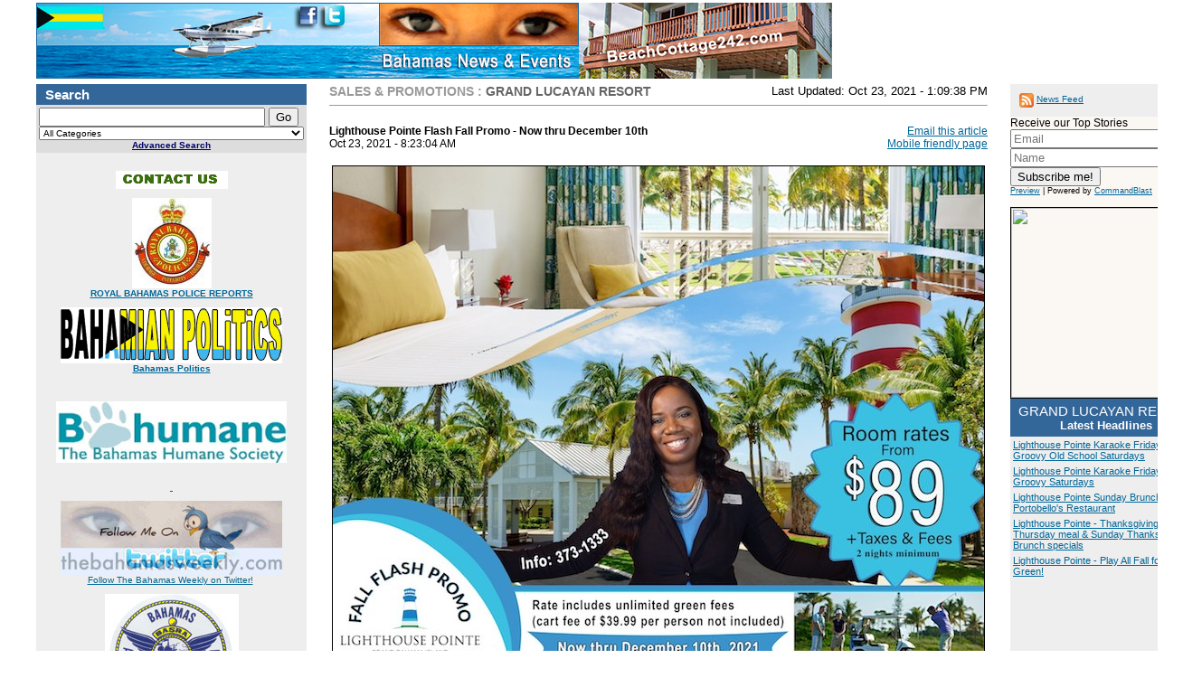

--- FILE ---
content_type: text/html
request_url: http://www.thebahamasweekly.com/publish/grand-bahama-closest-Caribbean-resort-to-usa/Lighthouse_Pointe_Flash_Fall_Promo68766.shtml
body_size: 154024
content:
<html>
<!-- templateDebugMode: start template: articlePages/articlePage.html -->
<!-- templateDebugMode: template starts above, but this tag is listed here so header tags aren't modified --><head><title>thebahamasweekly.com -  Lighthouse Pointe Flash Fall Promo - Now thru December 10th</title>
<meta http-equiv="Content-Type" content="text/html;charset=UTF-8">


<!-- templateDebugMode: start template: singlePages/header.html -->
<link href="/publish/common/styles.css" rel="stylesheet" type="text/css" />
<link href="http://www.thebahamasweekly.com/css/colorbox.css" rel="stylesheet" type="text/css"/>
<link rel="alternate" type="application/rss+xml" title="thebahamasweekly.com -  Bahamas News and events :: audio and video, tourism info and more. 
" href="../../testarea//publish/rss.xml" />
<script type="text/javascript" src="http://ajax.googleapis.com/ajax/libs/jquery/1.7/jquery.min.js"></script>
<script type="text/javascript" src="../../testarea/js/cycle.js"></script>
<script type="text/javascript" src="../../js/jquery.colorbox.js"></script>
<script type="text/javascript">

$(document).ready(function() {
	$('.rightimages').cycle({
		fx: 'turnUp', 
		random: 1
	});
	jQuery('.rightimages img').click(function (){
		document.location.href = jQuery(this).attr('rel');
	}).css('cursor', 'pointer');

	$(".imgpop").colorbox({rel:'imgpop'});
	$(".imgpop1").colorbox({rel:'imgpop1'});
	$(".imgpop2").colorbox({rel:'imgpop2'});
	$(".imgpop3").colorbox({rel:'imgpop3'});
	$(".imgpop4").colorbox({rel:'imgpop4'});
	$(".imgpop5").colorbox({rel:'imgpop5'});
	$(".imgpop6").colorbox({rel:'imgpop6'});
	$(".imgpop7").colorbox({rel:'imgpop7'});
	$(".imgpop8").colorbox({rel:'imgpop8'});
});



</script>
<div style="display:none;">
[xml]<link rel="image_src" href="http://thebahamasweekly.com/images/facebook-tbw-CB.jpg" />[/xml]
</div>
</head>
<body>

<a name="top"></a>


<div style="width:100%;margin-top:3px;">
	<div style="float:left;width:600px;margin-bottom:6px;">
		<a href="http://thebahamasweekly.com/"><img src="http://thebahamasweekly.com/testarea/images/left.png" border="0" usemap="#Map" />
        <map name="Map">
          <area shape="rect" coords="291,5,313,25" href="http://www.facebook.com/pages/The-Bahamas-Weekly/6837557507?ref=ts&fref=ts" alt="The Bahamas Weekly Facebook">
          <area shape="rect" coords="318,6,342,24" href="https://twitter.com/BahamasWeekly" alt="The Bahamas Weekly Twitter">
        </map>
		</a>
  </div>
	<div class="rightimages" style="float:left;width:280px;">
	


		
		
  
        <img src="../../testarea/images/villagardenia.jpg" rel="http://www.villagardenia.org" style="display:none;" />
		
			<img src="../../testarea/images/beach-cottage242.jpg" rel="http://beachcottage242.com/">
		
		

   


	</div>
</div>
<div style="clear:both"></div>
<!-- /templateDebugMode: end template: singlePages/header.html -->


<!-- body: left nav -->

<table border="0" cellspacing="0" cellpadding="0" width="100%" height=100%>
 <tr>
  <td class="nav_left" valign="top" width=1%>

 <!-- INCLUDE TOP LEFT -->
 

    <!-- INCLUDE SEARCH FORM -->
    <!-- templateDebugMode: start template: singlePages/basicSearchBox.html -->
<style type="text/css">
<!--
.style4 {color: #000000; font-size: 12px; }
.style5 {color: #000000}
.style8 {font-weight: bold}
.style9 {font-size: 12px}
.style10 {font-size: 14px}
-->
   </style>
    <title></title>
    <table border="0" cellspacing="0" cellpadding=5 width="100%">
    <tr class="nav_left_header"><td>Search</td></tr>
   </table>
<form action="http://www.thebahamasweekly.com/cgi-bin/search.cgi" method="get" style="margin:0;">
   <table border="0" cellspacing="0" cellpadding=3 width="100%">
    <tr>
     <td class="bg_search_box">

      <input type="hidden" name="action" value="search">
      <!--
      <input type="hidden" name="sortBy" value="fieldname, -fieldnameReverseOrder, fieldname">
      <input type="hidden" name="keywordSearchFields" value="title, author">
      -->

     <input type="text" name="keyword" style="width:250px;">
     <input type="submit" value="Go"><br>
     <select name="categoryNum" style="font-size: 10px;">
     <option value="">All Categories</option>
     <option value="92">Valentines Events & Promotions</option>
<option value="1">News</option>
<option value="4">&nbsp; &nbsp; &nbsp; - Local</option>
<option value="72">&nbsp; &nbsp; &nbsp; - Bahamas Information Services Updates</option>
<option value="100">&nbsp; &nbsp; &nbsp; - New Providence</option>
<option value="101">&nbsp; &nbsp; &nbsp; - Grand Bahama</option>
<option value="83">&nbsp; &nbsp; &nbsp; - Ministry of Tourism Updates</option>
<option value="159">&nbsp; &nbsp; &nbsp;&nbsp; &nbsp; &nbsp; - FLIFF on Location: Grand Bahama Island</option>
<option value="98">&nbsp; &nbsp; &nbsp; - International</option>
<option value="146">&nbsp; &nbsp; &nbsp;&nbsp; &nbsp; &nbsp; - Organization of American States (OAS)</option>
<option value="150">&nbsp; &nbsp; &nbsp;&nbsp; &nbsp; &nbsp; - Caribbean News</option>
<option value="160">&nbsp; &nbsp; &nbsp;&nbsp; &nbsp; &nbsp;&nbsp; &nbsp; &nbsp; - Turks & Caicos Islands</option>
<option value="20">Community</option>
<option value="162">&nbsp; &nbsp; &nbsp; - Royal Bahamas Police Force</option>
<option value="163">&nbsp; &nbsp; &nbsp;&nbsp; &nbsp; &nbsp; - Grand Bahama District</option>
<option value="164">&nbsp; &nbsp; &nbsp;&nbsp; &nbsp; &nbsp; - Family Islands</option>
<option value="165">&nbsp; &nbsp; &nbsp;&nbsp; &nbsp; &nbsp; - WANTED PERSONS</option>
<option value="166">&nbsp; &nbsp; &nbsp;&nbsp; &nbsp; &nbsp; - Missing Persons</option>
<option value="48">&nbsp; &nbsp; &nbsp; - Grand Bahama</option>
<option value="205">&nbsp; &nbsp; &nbsp; - Bahamas Social Media Summit</option>
<option value="118">&nbsp; &nbsp; &nbsp; - Obituaries</option>
<option value="40">&nbsp; &nbsp; &nbsp; - Service Organizations</option>
<option value="106">&nbsp; &nbsp; &nbsp;&nbsp; &nbsp; &nbsp; - Bahamas Chamber of Commerce</option>
<option value="41">&nbsp; &nbsp; &nbsp;&nbsp; &nbsp; &nbsp; - GB Chamber of Commerce</option>
<option value="61">&nbsp; &nbsp; &nbsp;&nbsp; &nbsp; &nbsp; - Council for the Disabled</option>
<option value="135">&nbsp; &nbsp; &nbsp;&nbsp; &nbsp; &nbsp; - Rotary Clubs of The Bahamas</option>
<option value="95">&nbsp; &nbsp; &nbsp;&nbsp; &nbsp; &nbsp; - BASRA</option>
<option value="32">&nbsp; &nbsp; &nbsp; - Sir Charles Hayward Library</option>
<option value="45">&nbsp; &nbsp; &nbsp; - Ongoing Meetings</option>
<option value="73">&nbsp; &nbsp; &nbsp; - F.Y.I</option>
<option value="168">&nbsp; &nbsp; &nbsp; - Ride for Hope</option>
<option value="182">&nbsp; &nbsp; &nbsp; - Abaco</option>
<option value="128">Bahamian Politics</option>
<option value="177">Bahamas Weather</option>
<option value="2">Sports</option>
<option value="131">&nbsp; &nbsp; &nbsp; - Annual Mark Knowles Celebrity Tennis Invitational </option>
<option value="21">Columns</option>
<option value="27">&nbsp; &nbsp; &nbsp; - Robbin's Nest - Robbin Whachell</option>
<option value="62">&nbsp; &nbsp; &nbsp; - Bird Talk - Erika Gates</option>
<option value="69">&nbsp; &nbsp; &nbsp; - Under The Hood of TBW - Webmaster (Dave Mackey)</option>
<option value="121">&nbsp; &nbsp; &nbsp; - Investing in You - Glenn S. Ferguson</option>
<option value="79">&nbsp; &nbsp; &nbsp; - Preventative Measure - Gamal Newry</option>
<option value="126">&nbsp; &nbsp; &nbsp; - Body by Blower - Dr. Brian Blower DC</option>
<option value="113">&nbsp; &nbsp; &nbsp; - The Pastor's Pulpit</option>
<option value="29">&nbsp; &nbsp; &nbsp; - Let's Talk Real Estate -  James Sarles</option>
<option value="97">&nbsp; &nbsp; &nbsp; - Letters to The Editor</option>
<option value="198">&nbsp; &nbsp; &nbsp; - Genderational - Alicia Wallace </option>
<option value="75">&nbsp; &nbsp; &nbsp; - The Pet Pages - Kim Aranha</option>
<option value="68">&nbsp; &nbsp; &nbsp; - Who is in control? - Joseph Darville</option>
<option value="127">&nbsp; &nbsp; &nbsp; - Tyrina Talks Fashion</option>
<option value="22">&nbsp; &nbsp; &nbsp; - Opinions - Joye Ritchie Greene</option>
<option value="23">&nbsp; &nbsp; &nbsp; - Radiant Health - Angelika Christie</option>
<option value="157">&nbsp; &nbsp; &nbsp; - The New Bahamian - Joseph Gaskins</option>
<option value="148">&nbsp; &nbsp; &nbsp; - Bahamas Wedding Planner - Glenn Ferguson</option>
<option value="130">&nbsp; &nbsp; &nbsp; - Sip Sip History - Bahamas Historical Society</option>
<option value="93">&nbsp; &nbsp; &nbsp; - Computer Korner</option>
<option value="24">&nbsp; &nbsp; &nbsp; - Art Life - Susan Mackay</option>
<option value="28">&nbsp; &nbsp; &nbsp; - Hurricane Preparedness - R. Tarzwell</option>
<option value="140">&nbsp; &nbsp; &nbsp; - Grand Bahama Real Estate Investment Opportunities</option>
<option value="94">&nbsp; &nbsp; &nbsp; - International Year of the Reef - A Week in ReefView</option>
<option value="50">&nbsp; &nbsp; &nbsp; - Plastic Surgery Trends</option>
<option value="153">&nbsp; &nbsp; &nbsp; - Chew On This! - Maurisa Glinton</option>
<option value="96">&nbsp; &nbsp; &nbsp; - Life-Coaching 2.0 - Michelle M. Miller</option>
<option value="133">&nbsp; &nbsp; &nbsp; - Love'n Life with Lisa </option>
<option value="137">&nbsp; &nbsp; &nbsp; - Coaching for the Workplace - Kaylus Horton</option>
<option value="152">&nbsp; &nbsp; &nbsp; - Talkin' Tourism</option>
<option value="134">&nbsp; &nbsp; &nbsp; - Relationships Matter - Cedric Beckles</option>
<option value="172">&nbsp; &nbsp; &nbsp; - Let's Grow Bahamas</option>
<option value="154">&nbsp; &nbsp; &nbsp; - Influential Voice - Kim Welcome</option>
<option value="181">&nbsp; &nbsp; &nbsp; - The Bahamian Traveller</option>
<option value="178">&nbsp; &nbsp; &nbsp; - Investing in Being Human - Dr. Colin Archer</option>
<option value="184">&nbsp; &nbsp; &nbsp; - Message from the Stars - Tametryo Brown</option>
<option value="188">&nbsp; &nbsp; &nbsp; -  Island Notes - Peter Barratt</option>
<option value="190">&nbsp; &nbsp; &nbsp; - Style Drama - Edward Quan</option>
<option value="193">&nbsp; &nbsp; &nbsp; - Family and Youth Empowerment</option>
<option value="202">&nbsp; &nbsp; &nbsp; - Films, Finance and Fine Arts - Kareem Mortimer</option>
<option value="206">&nbsp; &nbsp; &nbsp; - Screen Scene</option>
<option value="43">Events Calendars</option>
<option value="44">&nbsp; &nbsp; &nbsp; - Special Events</option>
<option value="46">&nbsp; &nbsp; &nbsp; - Grand Bahama</option>
<option value="47">&nbsp; &nbsp; &nbsp; - New Providence</option>
<option value="71">&nbsp; &nbsp; &nbsp; - Family Island Events Calendar</option>
<option value="3">Entertainment</option>
<option value="114">&nbsp; &nbsp; &nbsp; - getMusic Productions by TaDa</option>
<option value="88">&nbsp; &nbsp; &nbsp; - Bahamas International Film Festival</option>
<option value="200">&nbsp; &nbsp; &nbsp; - Bahamas Junkanoo Carnival</option>
<option value="49">Sales & Promotions</option>
<option value="173">&nbsp; &nbsp; &nbsp; - Grand Lucayan Resort</option>
<option value="191">&nbsp; &nbsp; &nbsp; - Memories Grand Bahama Beach & Casino Resort</option>
<option value="102">&nbsp; &nbsp; &nbsp; - Family Guardian Insurance</option>
<option value="170">&nbsp; &nbsp; &nbsp; - Flying Fish Restaurant</option>
<option value="179">&nbsp; &nbsp; &nbsp;&nbsp; &nbsp; &nbsp; - Food for Thought - Tim Tibbitts</option>
<option value="192">&nbsp; &nbsp; &nbsp; - Garden Delite Buffet Restaurant at Pelican Bay</option>
<option value="111">&nbsp; &nbsp; &nbsp; - SkyBahamas</option>
<option value="141">&nbsp; &nbsp; &nbsp; - Sawyer's Fresh Market, Freeport</option>
<option value="186">&nbsp; &nbsp; &nbsp; - Mackey Media Ltd Marketing Agency</option>
<option value="207">&nbsp; &nbsp; &nbsp;&nbsp; &nbsp; &nbsp; - International Experts Forum Bahamas</option>
<option value="174">&nbsp; &nbsp; &nbsp; - Renu Day Spa - Grand Bahama</option>
<option value="103">&nbsp; &nbsp; &nbsp; - Islands of the World Fashion Week</option>
<option value="86">&nbsp; &nbsp; &nbsp; - Shoreline Bahamas</option>
<option value="64">&nbsp; &nbsp; &nbsp; - Old Bahama Bay Hotel</option>
<option value="80">&nbsp; &nbsp; &nbsp; - Coral Windows Bahamas</option>
<option value="81">&nbsp; &nbsp; &nbsp; - Coldwell Banker James Sarles Realty</option>
<option value="187">&nbsp; &nbsp; &nbsp; - Bahamas Dining Guide</option>
<option value="120">&nbsp; &nbsp; &nbsp; - Sheraton Nassau Beach</option>
<option value="122">&nbsp; &nbsp; &nbsp; - Freeport Advertising and Printing</option>
<option value="138">&nbsp; &nbsp; &nbsp; - Suffolk Court - Harcourt Developments</option>
<option value="142">&nbsp; &nbsp; &nbsp; - Wyndham Nassau Resort and Crystal Palace Casino</option>
<option value="147">&nbsp; &nbsp; &nbsp; - Viva Wyndham Fortuna Beach</option>
<option value="151">&nbsp; &nbsp; &nbsp; - Mamadoos & Island Java Restaurants</option>
<option value="158">&nbsp; &nbsp; &nbsp; - Rooster's Sports Bar & Entertainment Center</option>
<option value="167">&nbsp; &nbsp; &nbsp; - Park and Shop - Athlete's Foot - Dollar Plus</option>
<option value="189">&nbsp; &nbsp; &nbsp; - Bahamas Shopping Guide</option>
<option value="30">Arts & Culture</option>
<option value="77">&nbsp; &nbsp; &nbsp; - National Art Gallery (NAGB)</option>
<option value="195">&nbsp; &nbsp; &nbsp; - Books</option>
<option value="201">&nbsp; &nbsp; &nbsp; - Bahamas Junkanoo Carnival</option>
<option value="54">Streaming Multimedia</option>
<option value="55">&nbsp; &nbsp; &nbsp; - Audio</option>
<option value="56">&nbsp; &nbsp; &nbsp; - Video</option>
<option value="199">&nbsp; &nbsp; &nbsp; - A Mouth Full</option>
<option value="57">Inside The Bahamas Weekly</option>
<option value="196">&nbsp; &nbsp; &nbsp; - Top Stories of the Year</option>
<option value="59">Navigation (Site Directions)</option>
<option value="33">Opportunities</option>
<option value="34">The Bahamas Boasts</option>
<option value="35">&nbsp; &nbsp; &nbsp; - Grand Bahama</option>
<option value="107">&nbsp; &nbsp; &nbsp;&nbsp; &nbsp; &nbsp; - Grand Bahama Labyrinth</option>
<option value="37">&nbsp; &nbsp; &nbsp; - Abaco</option>
<option value="36">&nbsp; &nbsp; &nbsp; - Bimini</option>
<option value="38">&nbsp; &nbsp; &nbsp; - New Providence</option>
<option value="39">A Taste Of The Bahamas</option>
<option value="52">Market Place</option>
<option value="42">&nbsp; &nbsp; &nbsp; - Classifieds</option>
<option value="132">Focus on Fashion</option>
<option value="58">Hot Links</option>
<option value="197">VAT Bahamas</option>
<option value="203">Health</option>
<option value="204">Opinions</option>
<option value="161">Medical Education Review Program (MERP)</option>
<option value="109">&nbsp; &nbsp; &nbsp; - Video & Audio Streams</option>
<option value="208">Grand Bahama Real Estate</option>

     </select><br>
     <div align="center" class="advancedsearch_link"><a href="http://www.thebahamasweekly.com/cgi-bin/search.cgi">Advanced Search</a></div></td>
    </tr>
   </table>
</form>
   <div class="poweredBy" align="center"><div class="fb-like" data-href="http://www.facebook.com/pages/The-Bahamas-Weekly/6837557507" data-send="true" data-width="150" data-show-faces="false">
     <p><a href="http://commandblast.com/subscribe.php"></a></p>
     <p><a href="http://www.thebahamasweekly.com/publish/inside-the-bahamas-weekly/Contact_Us309.shtml"><img src="../../images/contact-us.gif" alt="Contact The Bahamas Weekly News Team" width="124" height="20" border="0" /></a></p>
   </div>
   <p><a href="http://www.thebahamasweekly.com/publish/entertainment/1_Month_2_big_events_-_Aliv_Hope_Ball_Pink_Party55598.shtml"></a></p>
<p><a href="http://www.thebahamasweekly.com/publish/new-providence-events-calendar/New_Providence_Events126.shtml"></a>
  
  <a href="http://www.thebahamasweekly.com/publish/grand-bahama-events/Grand_Bahama_Events_Calendar508.shtml"></a></p>
<p><a href="http://www.thebahamasweekly.com/publish/rbpf/index.shtml"><img src="../../images/rbpf-small.jpg" alt="Royal Bahamas Police reports" width="88" height="100" border="0" /></a><br />
    <strong><a href="http://www.thebahamasweekly.com/publish/rbpf/index.shtml">ROYAL BAHAMAS POLICE REPORTS</a></strong></p>
 
	   <p><a href="http://www.thebahamasweekly.com/publish/bahamian-politics/index.shtml"><img src="../../images/bahamian-politics.gif" alt="Bahamian Politics" width="245" height="62" border="0"></a><br>
   
    <strong><a href="http://www.thebahamasweekly.com/publish/bahamian-politics/index.shtml">Bahamas Politics</a></strong></p><p>
	   
	<p><p><a href="http://www.thebahamasweekly.com/trackadclick.php?adid=59"></a><br></p>
</p   
	   
	   
    >


<a href="http://www.thebahamasweekly.com/publish/grand-bahama-closest-Caribbean-resort-to-usa/Easy_like_Sunday_Morning_Brunch59750.shtml"></a></p>

<a href="https://www.hgtv.com/shows/bahamas-life/episodes"></a></p>
	
	

 <p><a href="http://www.villagardenia.org"></a> </p>

  <p><a href="http://www.ecofashionweekaustralia.com"></a> </p>
  <a href="http://www.villagardenia.org"></a>
  <p><a href="http://www.suntci.com/"></a></p>
<p><a href="http://www.bahamashumanesociety.com/"><img src="../../images/bahamashumanesociety2.jpg" alt="Bahamas Humane Society" width="255" height="68" border="0" /></a></p>
<p><a href="http://www.thebahamasweekly.com/publish/sales-promotions/Ride_in_Style_with_Brice_Limousine_Service10969.shtml"></a><br />
    <a href="http://www.thebahamasweekly.com/publish/sales-promotions/Ride_in_Style_with_Brice_Limousine_Service10969.shtml">&nbsp; </a></p>
<p><a href="http://twitter.com/bahamasweekly"><img src="../../images/twitter-tbw-follow.gif" alt="Follow The Bahamas Weekly o Twitter" width="245" height="82" border="0" /></a><br />
  <a href="http://twitter.com/bahamasweekly">Follow The Bahamas Weekly on Twitter!</a></a>&nbsp;  </p>
<p><a href="http://www.adventureintaste.com"></a></p>
<p><img src="../../images/basra.jpg" alt="Basra bahamas logo" width="148" height="149" /><br />
    <span class="style5"><a href="http://www.basra.org">BASRA New Providence</a><br />
     <a href="http://www.basragrandbahama.com">BASRA Grand Bahama Island</a></span></p>
<p class="style8"><span class="style9"><a href="http://www.thebahamasweekly.com/publish/streaming-media/VIDEO_Matisse_Rigby_performs_The_Bahamas_National_Anthem6961.shtml"> Bahamas National Anthem (VIDEO)</a></span>  </p>
  <p class="style9"><strong><a href="http://www.thebahamasweekly.com/publish/streaming-media/VIDEO_Minister_Zhivargo_Laing_Bahamas_Governmental_Structure_1018552.shtml">Bahamas Parliamentary system101<br />
    VIDEO by Hon. Zhivargo Laing</a></strong></p>
  <p><span class="style9"><strong><a href="http://www.oas.org/juridico/MLA/en/bhs/en_bhs-int-text-const.pdf">The Bahamas Constitution (download)</a></strong></span><br />
    <br />
    <br />
    <a href="http://fusion.google.com/add?feedurl=http%3A//www.thebahamasweekly.com/publish/rss.xml"><img src="http://buttons.googlesyndication.com/fusion/add.gif" width="104" height="17" border="0" alt="Add to Google"></a></p>
  <p><a href="http://www.feedblitz.com/f/?Sub=135210">SUBSCRIBE</a>  </p>
  <p><span class="style10"><a href="mailto:sales@thebahamasweekly.com">Sales Inquiries </a></span></p><br>
<p><strong><a href="http://www.mackeymedia.com" target="_blank">Powered by: </a><br />
  </strong><br />
  <a href="http://www.mackeymedia.com"><img src="../../images/mackeymedia-logo-new.jpg" alt="mackeymedia logo" width="95" height="64" border="0" /></a><br />
</p>
<div class="fb-like" data-href="http://www.facebook.com/pages/The-Bahamas-Weekly/6837557507" data-send="true" data-width="150" data-show-faces="false"></div>
  <p>&nbsp;</p>
   </div>

<p>&nbsp;</p>
<!-- /templateDebugMode: end template: singlePages/basicSearchBox.html -->


    <!-- INCLUDE CATEGORY LIST -->
    <!-- templateDebugMode: start template: categoryMenus/categoryMenu.html -->
<!--<meta http-equiv="content-type" content="text/html; charset=UTF-8" />-->

   <style type="text/css">
<!--
.style1 {font-size: 14px}
.style2 {font-size: 12px}
-->
   </style>
   <table border="0" cellspacing="0" cellpadding=5 width="100%" class="nav_left_header">
    <tr>
     <td><!--<a href="http://www.thebahamasweekly.com/index.shtml">Home Page</a>-->Categories</td>
    </tr>
   </table>
   <table border="0" cellspacing="0" cellpadding="0" width="100%" class="nav_left">
      <!-- templateDebugMode: start template: categoryMenus/categoryMenu.html - templateCell: categoryRow -->
<tr>
                 <td class="categoryDepth0"> <a href="http://www.thebahamasweekly.com/publish/news/index.shtml">News    
<html>
<!-- templateDebugMode: start template: articleLists/numberOfArticles.html -->
<!-- templateDebugMode: template starts above, but this tag is listed here so header tags aren't modified --><head></head><body>(34058) 
<meta http-equiv="content-type" content="text/html; charset=UTF-8" />
<!-- templateDebugMode: start template: articleLists/numberOfArticles.html - templateCell: articleRow -->

<!-- /templateDebugMode: end template: articleLists/numberOfArticles.html - templateCell: articleRow -->
<!-- templateDebugMode: start template: articleLists/numberOfArticles.html - templateCell: articleRow -->

<!-- /templateDebugMode: end template: articleLists/numberOfArticles.html - templateCell: articleRow -->
<!-- templateDebugMode: start template: articleLists/numberOfArticles.html - templateCell: articleRow -->

<!-- /templateDebugMode: end template: articleLists/numberOfArticles.html - templateCell: articleRow -->
<!-- templateDebugMode: start template: articleLists/numberOfArticles.html - templateCell: articleRow -->

<!-- /templateDebugMode: end template: articleLists/numberOfArticles.html - templateCell: articleRow -->
<!-- templateDebugMode: start template: articleLists/numberOfArticles.html - templateCell: articleRow -->

<!-- /templateDebugMode: end template: articleLists/numberOfArticles.html - templateCell: articleRow -->
<!-- templateDebugMode: start template: articleLists/numberOfArticles.html - templateCell: articleRow -->

<!-- /templateDebugMode: end template: articleLists/numberOfArticles.html - templateCell: articleRow -->
<!-- templateDebugMode: start template: articleLists/numberOfArticles.html - templateCell: articleRow -->

<!-- /templateDebugMode: end template: articleLists/numberOfArticles.html - templateCell: articleRow -->
<!-- templateDebugMode: start template: articleLists/numberOfArticles.html - templateCell: articleRow -->

<!-- /templateDebugMode: end template: articleLists/numberOfArticles.html - templateCell: articleRow -->
<!-- templateDebugMode: start template: articleLists/numberOfArticles.html - templateCell: articleRow -->

<!-- /templateDebugMode: end template: articleLists/numberOfArticles.html - templateCell: articleRow -->
<!-- templateDebugMode: start template: articleLists/numberOfArticles.html - templateCell: articleRow -->

<!-- /templateDebugMode: end template: articleLists/numberOfArticles.html - templateCell: articleRow -->
<!-- templateDebugMode: start template: articleLists/numberOfArticles.html - templateCell: articleRow -->

<!-- /templateDebugMode: end template: articleLists/numberOfArticles.html - templateCell: articleRow -->
<!-- templateDebugMode: start template: articleLists/numberOfArticles.html - templateCell: articleRow -->

<!-- /templateDebugMode: end template: articleLists/numberOfArticles.html - templateCell: articleRow -->
<!-- templateDebugMode: start template: articleLists/numberOfArticles.html - templateCell: articleRow -->

<!-- /templateDebugMode: end template: articleLists/numberOfArticles.html - templateCell: articleRow -->

  </body></html>
<!-- /templateDebugMode: end template: articleLists/numberOfArticles.html -->
</a>

                 </td>
            </tr>
<!-- /templateDebugMode: end template: categoryMenus/categoryMenu.html - templateCell: categoryRow -->
<!-- templateDebugMode: start template: categoryMenus/categoryMenu.html - templateCell: categoryRow -->
<tr>
                 <td class="categoryDepth0"> <a href="http://www.thebahamasweekly.com/publish/community/index.shtml">Community    
<html>
<!-- templateDebugMode: start template: articleLists/numberOfArticles.html -->
<!-- templateDebugMode: template starts above, but this tag is listed here so header tags aren't modified --><head></head><body>(14906) 
<meta http-equiv="content-type" content="text/html; charset=UTF-8" />
<!-- templateDebugMode: start template: articleLists/numberOfArticles.html - templateCell: articleRow -->

<!-- /templateDebugMode: end template: articleLists/numberOfArticles.html - templateCell: articleRow -->
<!-- templateDebugMode: start template: articleLists/numberOfArticles.html - templateCell: articleRow -->

<!-- /templateDebugMode: end template: articleLists/numberOfArticles.html - templateCell: articleRow -->
<!-- templateDebugMode: start template: articleLists/numberOfArticles.html - templateCell: articleRow -->

<!-- /templateDebugMode: end template: articleLists/numberOfArticles.html - templateCell: articleRow -->
<!-- templateDebugMode: start template: articleLists/numberOfArticles.html - templateCell: articleRow -->

<!-- /templateDebugMode: end template: articleLists/numberOfArticles.html - templateCell: articleRow -->
<!-- templateDebugMode: start template: articleLists/numberOfArticles.html - templateCell: articleRow -->

<!-- /templateDebugMode: end template: articleLists/numberOfArticles.html - templateCell: articleRow -->
<!-- templateDebugMode: start template: articleLists/numberOfArticles.html - templateCell: articleRow -->

<!-- /templateDebugMode: end template: articleLists/numberOfArticles.html - templateCell: articleRow -->
<!-- templateDebugMode: start template: articleLists/numberOfArticles.html - templateCell: articleRow -->

<!-- /templateDebugMode: end template: articleLists/numberOfArticles.html - templateCell: articleRow -->
<!-- templateDebugMode: start template: articleLists/numberOfArticles.html - templateCell: articleRow -->

<!-- /templateDebugMode: end template: articleLists/numberOfArticles.html - templateCell: articleRow -->
<!-- templateDebugMode: start template: articleLists/numberOfArticles.html - templateCell: articleRow -->

<!-- /templateDebugMode: end template: articleLists/numberOfArticles.html - templateCell: articleRow -->
<!-- templateDebugMode: start template: articleLists/numberOfArticles.html - templateCell: articleRow -->

<!-- /templateDebugMode: end template: articleLists/numberOfArticles.html - templateCell: articleRow -->
<!-- templateDebugMode: start template: articleLists/numberOfArticles.html - templateCell: articleRow -->

<!-- /templateDebugMode: end template: articleLists/numberOfArticles.html - templateCell: articleRow -->
<!-- templateDebugMode: start template: articleLists/numberOfArticles.html - templateCell: articleRow -->

<!-- /templateDebugMode: end template: articleLists/numberOfArticles.html - templateCell: articleRow -->
<!-- templateDebugMode: start template: articleLists/numberOfArticles.html - templateCell: articleRow -->

<!-- /templateDebugMode: end template: articleLists/numberOfArticles.html - templateCell: articleRow -->

  </body></html>
<!-- /templateDebugMode: end template: articleLists/numberOfArticles.html -->
</a>

                 </td>
            </tr>
<!-- /templateDebugMode: end template: categoryMenus/categoryMenu.html - templateCell: categoryRow -->
<!-- templateDebugMode: start template: categoryMenus/categoryMenu.html - templateCell: categoryRow -->
<tr>
                 <td class="categoryDepth0"> <a href="http://www.thebahamasweekly.com/publish/bahamian-politics/index.shtml">Bahamian Politics    
<html>
<!-- templateDebugMode: start template: articleLists/numberOfArticles.html -->
<!-- templateDebugMode: template starts above, but this tag is listed here so header tags aren't modified --><head></head><body>(2988) 
<meta http-equiv="content-type" content="text/html; charset=UTF-8" />
<!-- templateDebugMode: start template: articleLists/numberOfArticles.html - templateCell: articleRow -->

<!-- /templateDebugMode: end template: articleLists/numberOfArticles.html - templateCell: articleRow -->
<!-- templateDebugMode: start template: articleLists/numberOfArticles.html - templateCell: articleRow -->

<!-- /templateDebugMode: end template: articleLists/numberOfArticles.html - templateCell: articleRow -->
<!-- templateDebugMode: start template: articleLists/numberOfArticles.html - templateCell: articleRow -->

<!-- /templateDebugMode: end template: articleLists/numberOfArticles.html - templateCell: articleRow -->
<!-- templateDebugMode: start template: articleLists/numberOfArticles.html - templateCell: articleRow -->

<!-- /templateDebugMode: end template: articleLists/numberOfArticles.html - templateCell: articleRow -->
<!-- templateDebugMode: start template: articleLists/numberOfArticles.html - templateCell: articleRow -->

<!-- /templateDebugMode: end template: articleLists/numberOfArticles.html - templateCell: articleRow -->
<!-- templateDebugMode: start template: articleLists/numberOfArticles.html - templateCell: articleRow -->

<!-- /templateDebugMode: end template: articleLists/numberOfArticles.html - templateCell: articleRow -->
<!-- templateDebugMode: start template: articleLists/numberOfArticles.html - templateCell: articleRow -->

<!-- /templateDebugMode: end template: articleLists/numberOfArticles.html - templateCell: articleRow -->
<!-- templateDebugMode: start template: articleLists/numberOfArticles.html - templateCell: articleRow -->

<!-- /templateDebugMode: end template: articleLists/numberOfArticles.html - templateCell: articleRow -->
<!-- templateDebugMode: start template: articleLists/numberOfArticles.html - templateCell: articleRow -->

<!-- /templateDebugMode: end template: articleLists/numberOfArticles.html - templateCell: articleRow -->
<!-- templateDebugMode: start template: articleLists/numberOfArticles.html - templateCell: articleRow -->

<!-- /templateDebugMode: end template: articleLists/numberOfArticles.html - templateCell: articleRow -->
<!-- templateDebugMode: start template: articleLists/numberOfArticles.html - templateCell: articleRow -->

<!-- /templateDebugMode: end template: articleLists/numberOfArticles.html - templateCell: articleRow -->
<!-- templateDebugMode: start template: articleLists/numberOfArticles.html - templateCell: articleRow -->

<!-- /templateDebugMode: end template: articleLists/numberOfArticles.html - templateCell: articleRow -->
<!-- templateDebugMode: start template: articleLists/numberOfArticles.html - templateCell: articleRow -->

<!-- /templateDebugMode: end template: articleLists/numberOfArticles.html - templateCell: articleRow -->

  </body></html>
<!-- /templateDebugMode: end template: articleLists/numberOfArticles.html -->
</a>

                 </td>
            </tr>
<!-- /templateDebugMode: end template: categoryMenus/categoryMenu.html - templateCell: categoryRow -->
<!-- templateDebugMode: start template: categoryMenus/categoryMenu.html - templateCell: categoryRow -->
<tr>
                 <td class="categoryDepth0"> <a href="http://www.thebahamasweekly.com/publish/forecast-from-around-the-islands/index.shtml">Bahamas Weather    
<html>
<!-- templateDebugMode: start template: articleLists/numberOfArticles.html -->
<!-- templateDebugMode: template starts above, but this tag is listed here so header tags aren't modified --><head></head><body>(930) 
<meta http-equiv="content-type" content="text/html; charset=UTF-8" />
<!-- templateDebugMode: start template: articleLists/numberOfArticles.html - templateCell: articleRow -->

<!-- /templateDebugMode: end template: articleLists/numberOfArticles.html - templateCell: articleRow -->
<!-- templateDebugMode: start template: articleLists/numberOfArticles.html - templateCell: articleRow -->

<!-- /templateDebugMode: end template: articleLists/numberOfArticles.html - templateCell: articleRow -->
<!-- templateDebugMode: start template: articleLists/numberOfArticles.html - templateCell: articleRow -->

<!-- /templateDebugMode: end template: articleLists/numberOfArticles.html - templateCell: articleRow -->
<!-- templateDebugMode: start template: articleLists/numberOfArticles.html - templateCell: articleRow -->

<!-- /templateDebugMode: end template: articleLists/numberOfArticles.html - templateCell: articleRow -->
<!-- templateDebugMode: start template: articleLists/numberOfArticles.html - templateCell: articleRow -->

<!-- /templateDebugMode: end template: articleLists/numberOfArticles.html - templateCell: articleRow -->
<!-- templateDebugMode: start template: articleLists/numberOfArticles.html - templateCell: articleRow -->

<!-- /templateDebugMode: end template: articleLists/numberOfArticles.html - templateCell: articleRow -->
<!-- templateDebugMode: start template: articleLists/numberOfArticles.html - templateCell: articleRow -->

<!-- /templateDebugMode: end template: articleLists/numberOfArticles.html - templateCell: articleRow -->
<!-- templateDebugMode: start template: articleLists/numberOfArticles.html - templateCell: articleRow -->

<!-- /templateDebugMode: end template: articleLists/numberOfArticles.html - templateCell: articleRow -->
<!-- templateDebugMode: start template: articleLists/numberOfArticles.html - templateCell: articleRow -->

<!-- /templateDebugMode: end template: articleLists/numberOfArticles.html - templateCell: articleRow -->
<!-- templateDebugMode: start template: articleLists/numberOfArticles.html - templateCell: articleRow -->

<!-- /templateDebugMode: end template: articleLists/numberOfArticles.html - templateCell: articleRow -->
<!-- templateDebugMode: start template: articleLists/numberOfArticles.html - templateCell: articleRow -->

<!-- /templateDebugMode: end template: articleLists/numberOfArticles.html - templateCell: articleRow -->
<!-- templateDebugMode: start template: articleLists/numberOfArticles.html - templateCell: articleRow -->

<!-- /templateDebugMode: end template: articleLists/numberOfArticles.html - templateCell: articleRow -->
<!-- templateDebugMode: start template: articleLists/numberOfArticles.html - templateCell: articleRow -->

<!-- /templateDebugMode: end template: articleLists/numberOfArticles.html - templateCell: articleRow -->

  </body></html>
<!-- /templateDebugMode: end template: articleLists/numberOfArticles.html -->
</a>

                 </td>
            </tr>
<!-- /templateDebugMode: end template: categoryMenus/categoryMenu.html - templateCell: categoryRow -->
<!-- templateDebugMode: start template: categoryMenus/categoryMenu.html - templateCell: categoryRow -->
<tr>
                 <td class="categoryDepth0"> <a href="http://www.thebahamasweekly.com/publish/sports/index.shtml">Sports    
<html>
<!-- templateDebugMode: start template: articleLists/numberOfArticles.html -->
<!-- templateDebugMode: template starts above, but this tag is listed here so header tags aren't modified --><head></head><body>(3690) 
<meta http-equiv="content-type" content="text/html; charset=UTF-8" />
<!-- templateDebugMode: start template: articleLists/numberOfArticles.html - templateCell: articleRow -->

<!-- /templateDebugMode: end template: articleLists/numberOfArticles.html - templateCell: articleRow -->
<!-- templateDebugMode: start template: articleLists/numberOfArticles.html - templateCell: articleRow -->

<!-- /templateDebugMode: end template: articleLists/numberOfArticles.html - templateCell: articleRow -->
<!-- templateDebugMode: start template: articleLists/numberOfArticles.html - templateCell: articleRow -->

<!-- /templateDebugMode: end template: articleLists/numberOfArticles.html - templateCell: articleRow -->
<!-- templateDebugMode: start template: articleLists/numberOfArticles.html - templateCell: articleRow -->

<!-- /templateDebugMode: end template: articleLists/numberOfArticles.html - templateCell: articleRow -->
<!-- templateDebugMode: start template: articleLists/numberOfArticles.html - templateCell: articleRow -->

<!-- /templateDebugMode: end template: articleLists/numberOfArticles.html - templateCell: articleRow -->
<!-- templateDebugMode: start template: articleLists/numberOfArticles.html - templateCell: articleRow -->

<!-- /templateDebugMode: end template: articleLists/numberOfArticles.html - templateCell: articleRow -->
<!-- templateDebugMode: start template: articleLists/numberOfArticles.html - templateCell: articleRow -->

<!-- /templateDebugMode: end template: articleLists/numberOfArticles.html - templateCell: articleRow -->
<!-- templateDebugMode: start template: articleLists/numberOfArticles.html - templateCell: articleRow -->

<!-- /templateDebugMode: end template: articleLists/numberOfArticles.html - templateCell: articleRow -->
<!-- templateDebugMode: start template: articleLists/numberOfArticles.html - templateCell: articleRow -->

<!-- /templateDebugMode: end template: articleLists/numberOfArticles.html - templateCell: articleRow -->
<!-- templateDebugMode: start template: articleLists/numberOfArticles.html - templateCell: articleRow -->

<!-- /templateDebugMode: end template: articleLists/numberOfArticles.html - templateCell: articleRow -->
<!-- templateDebugMode: start template: articleLists/numberOfArticles.html - templateCell: articleRow -->

<!-- /templateDebugMode: end template: articleLists/numberOfArticles.html - templateCell: articleRow -->
<!-- templateDebugMode: start template: articleLists/numberOfArticles.html - templateCell: articleRow -->

<!-- /templateDebugMode: end template: articleLists/numberOfArticles.html - templateCell: articleRow -->
<!-- templateDebugMode: start template: articleLists/numberOfArticles.html - templateCell: articleRow -->

<!-- /templateDebugMode: end template: articleLists/numberOfArticles.html - templateCell: articleRow -->

  </body></html>
<!-- /templateDebugMode: end template: articleLists/numberOfArticles.html -->
</a>

                 </td>
            </tr>
<!-- /templateDebugMode: end template: categoryMenus/categoryMenu.html - templateCell: categoryRow -->
<!-- templateDebugMode: start template: categoryMenus/categoryMenu.html - templateCell: categoryRow -->
<tr>
                 <td class="categoryDepth0"> <a href="http://www.thebahamasweekly.com/publish/columns/index.shtml">Columns    
<html>
<!-- templateDebugMode: start template: articleLists/numberOfArticles.html -->
<!-- templateDebugMode: template starts above, but this tag is listed here so header tags aren't modified --><head></head><body>(2575) 
<meta http-equiv="content-type" content="text/html; charset=UTF-8" />
<!-- templateDebugMode: start template: articleLists/numberOfArticles.html - templateCell: articleRow -->

<!-- /templateDebugMode: end template: articleLists/numberOfArticles.html - templateCell: articleRow -->
<!-- templateDebugMode: start template: articleLists/numberOfArticles.html - templateCell: articleRow -->

<!-- /templateDebugMode: end template: articleLists/numberOfArticles.html - templateCell: articleRow -->
<!-- templateDebugMode: start template: articleLists/numberOfArticles.html - templateCell: articleRow -->

<!-- /templateDebugMode: end template: articleLists/numberOfArticles.html - templateCell: articleRow -->
<!-- templateDebugMode: start template: articleLists/numberOfArticles.html - templateCell: articleRow -->

<!-- /templateDebugMode: end template: articleLists/numberOfArticles.html - templateCell: articleRow -->
<!-- templateDebugMode: start template: articleLists/numberOfArticles.html - templateCell: articleRow -->

<!-- /templateDebugMode: end template: articleLists/numberOfArticles.html - templateCell: articleRow -->
<!-- templateDebugMode: start template: articleLists/numberOfArticles.html - templateCell: articleRow -->

<!-- /templateDebugMode: end template: articleLists/numberOfArticles.html - templateCell: articleRow -->
<!-- templateDebugMode: start template: articleLists/numberOfArticles.html - templateCell: articleRow -->

<!-- /templateDebugMode: end template: articleLists/numberOfArticles.html - templateCell: articleRow -->
<!-- templateDebugMode: start template: articleLists/numberOfArticles.html - templateCell: articleRow -->

<!-- /templateDebugMode: end template: articleLists/numberOfArticles.html - templateCell: articleRow -->
<!-- templateDebugMode: start template: articleLists/numberOfArticles.html - templateCell: articleRow -->

<!-- /templateDebugMode: end template: articleLists/numberOfArticles.html - templateCell: articleRow -->
<!-- templateDebugMode: start template: articleLists/numberOfArticles.html - templateCell: articleRow -->

<!-- /templateDebugMode: end template: articleLists/numberOfArticles.html - templateCell: articleRow -->
<!-- templateDebugMode: start template: articleLists/numberOfArticles.html - templateCell: articleRow -->

<!-- /templateDebugMode: end template: articleLists/numberOfArticles.html - templateCell: articleRow -->
<!-- templateDebugMode: start template: articleLists/numberOfArticles.html - templateCell: articleRow -->

<!-- /templateDebugMode: end template: articleLists/numberOfArticles.html - templateCell: articleRow -->
<!-- templateDebugMode: start template: articleLists/numberOfArticles.html - templateCell: articleRow -->

<!-- /templateDebugMode: end template: articleLists/numberOfArticles.html - templateCell: articleRow -->

  </body></html>
<!-- /templateDebugMode: end template: articleLists/numberOfArticles.html -->
</a>

                 </td>
            </tr>
<!-- /templateDebugMode: end template: categoryMenus/categoryMenu.html - templateCell: categoryRow -->
<!-- templateDebugMode: start template: categoryMenus/categoryMenu.html - templateCell: categoryRow -->
<tr>
                 <td class="categoryDepth0"> <a href="http://www.thebahamasweekly.com/publish/calendar/index.shtml">Events Calendars    
<html>
<!-- templateDebugMode: start template: articleLists/numberOfArticles.html -->
<!-- templateDebugMode: template starts above, but this tag is listed here so header tags aren't modified --><head></head><body>(64) 
<meta http-equiv="content-type" content="text/html; charset=UTF-8" />
<!-- templateDebugMode: start template: articleLists/numberOfArticles.html - templateCell: articleRow -->

<!-- /templateDebugMode: end template: articleLists/numberOfArticles.html - templateCell: articleRow -->
<!-- templateDebugMode: start template: articleLists/numberOfArticles.html - templateCell: articleRow -->

<!-- /templateDebugMode: end template: articleLists/numberOfArticles.html - templateCell: articleRow -->
<!-- templateDebugMode: start template: articleLists/numberOfArticles.html - templateCell: articleRow -->

<!-- /templateDebugMode: end template: articleLists/numberOfArticles.html - templateCell: articleRow -->
<!-- templateDebugMode: start template: articleLists/numberOfArticles.html - templateCell: articleRow -->

<!-- /templateDebugMode: end template: articleLists/numberOfArticles.html - templateCell: articleRow -->
<!-- templateDebugMode: start template: articleLists/numberOfArticles.html - templateCell: articleRow -->

<!-- /templateDebugMode: end template: articleLists/numberOfArticles.html - templateCell: articleRow -->
<!-- templateDebugMode: start template: articleLists/numberOfArticles.html - templateCell: articleRow -->

<!-- /templateDebugMode: end template: articleLists/numberOfArticles.html - templateCell: articleRow -->
<!-- templateDebugMode: start template: articleLists/numberOfArticles.html - templateCell: articleRow -->

<!-- /templateDebugMode: end template: articleLists/numberOfArticles.html - templateCell: articleRow -->
<!-- templateDebugMode: start template: articleLists/numberOfArticles.html - templateCell: articleRow -->

<!-- /templateDebugMode: end template: articleLists/numberOfArticles.html - templateCell: articleRow -->
<!-- templateDebugMode: start template: articleLists/numberOfArticles.html - templateCell: articleRow -->

<!-- /templateDebugMode: end template: articleLists/numberOfArticles.html - templateCell: articleRow -->
<!-- templateDebugMode: start template: articleLists/numberOfArticles.html - templateCell: articleRow -->

<!-- /templateDebugMode: end template: articleLists/numberOfArticles.html - templateCell: articleRow -->
<!-- templateDebugMode: start template: articleLists/numberOfArticles.html - templateCell: articleRow -->

<!-- /templateDebugMode: end template: articleLists/numberOfArticles.html - templateCell: articleRow -->
<!-- templateDebugMode: start template: articleLists/numberOfArticles.html - templateCell: articleRow -->

<!-- /templateDebugMode: end template: articleLists/numberOfArticles.html - templateCell: articleRow -->
<!-- templateDebugMode: start template: articleLists/numberOfArticles.html - templateCell: articleRow -->

<!-- /templateDebugMode: end template: articleLists/numberOfArticles.html - templateCell: articleRow -->

  </body></html>
<!-- /templateDebugMode: end template: articleLists/numberOfArticles.html -->
</a>

                 </td>
            </tr>
<!-- /templateDebugMode: end template: categoryMenus/categoryMenu.html - templateCell: categoryRow -->
<!-- templateDebugMode: start template: categoryMenus/categoryMenu.html - templateCell: categoryRow -->
<tr>
                 <td class="categoryDepth0"> <a href="http://www.thebahamasweekly.com/publish/entertainment/index.shtml">Entertainment    
<html>
<!-- templateDebugMode: start template: articleLists/numberOfArticles.html -->
<!-- templateDebugMode: template starts above, but this tag is listed here so header tags aren't modified --><head></head><body>(2380) 
<meta http-equiv="content-type" content="text/html; charset=UTF-8" />
<!-- templateDebugMode: start template: articleLists/numberOfArticles.html - templateCell: articleRow -->

<!-- /templateDebugMode: end template: articleLists/numberOfArticles.html - templateCell: articleRow -->
<!-- templateDebugMode: start template: articleLists/numberOfArticles.html - templateCell: articleRow -->

<!-- /templateDebugMode: end template: articleLists/numberOfArticles.html - templateCell: articleRow -->
<!-- templateDebugMode: start template: articleLists/numberOfArticles.html - templateCell: articleRow -->

<!-- /templateDebugMode: end template: articleLists/numberOfArticles.html - templateCell: articleRow -->
<!-- templateDebugMode: start template: articleLists/numberOfArticles.html - templateCell: articleRow -->

<!-- /templateDebugMode: end template: articleLists/numberOfArticles.html - templateCell: articleRow -->
<!-- templateDebugMode: start template: articleLists/numberOfArticles.html - templateCell: articleRow -->

<!-- /templateDebugMode: end template: articleLists/numberOfArticles.html - templateCell: articleRow -->
<!-- templateDebugMode: start template: articleLists/numberOfArticles.html - templateCell: articleRow -->

<!-- /templateDebugMode: end template: articleLists/numberOfArticles.html - templateCell: articleRow -->
<!-- templateDebugMode: start template: articleLists/numberOfArticles.html - templateCell: articleRow -->

<!-- /templateDebugMode: end template: articleLists/numberOfArticles.html - templateCell: articleRow -->
<!-- templateDebugMode: start template: articleLists/numberOfArticles.html - templateCell: articleRow -->

<!-- /templateDebugMode: end template: articleLists/numberOfArticles.html - templateCell: articleRow -->
<!-- templateDebugMode: start template: articleLists/numberOfArticles.html - templateCell: articleRow -->

<!-- /templateDebugMode: end template: articleLists/numberOfArticles.html - templateCell: articleRow -->
<!-- templateDebugMode: start template: articleLists/numberOfArticles.html - templateCell: articleRow -->

<!-- /templateDebugMode: end template: articleLists/numberOfArticles.html - templateCell: articleRow -->
<!-- templateDebugMode: start template: articleLists/numberOfArticles.html - templateCell: articleRow -->

<!-- /templateDebugMode: end template: articleLists/numberOfArticles.html - templateCell: articleRow -->
<!-- templateDebugMode: start template: articleLists/numberOfArticles.html - templateCell: articleRow -->

<!-- /templateDebugMode: end template: articleLists/numberOfArticles.html - templateCell: articleRow -->
<!-- templateDebugMode: start template: articleLists/numberOfArticles.html - templateCell: articleRow -->

<!-- /templateDebugMode: end template: articleLists/numberOfArticles.html - templateCell: articleRow -->

  </body></html>
<!-- /templateDebugMode: end template: articleLists/numberOfArticles.html -->
</a>

                 </td>
            </tr>
<!-- /templateDebugMode: end template: categoryMenus/categoryMenu.html - templateCell: categoryRow -->
<!-- templateDebugMode: start template: categoryMenus/categoryMenu.html - templateCell: categoryRow -->
<tr>
                 <td class="categoryDepth0"> <a href="http://www.thebahamasweekly.com/publish/sales-promotions/index.shtml">Sales & Promotions    
<html>
<!-- templateDebugMode: start template: articleLists/numberOfArticles.html -->
<!-- templateDebugMode: template starts above, but this tag is listed here so header tags aren't modified --><head></head><body>(898) 
<meta http-equiv="content-type" content="text/html; charset=UTF-8" />
<!-- templateDebugMode: start template: articleLists/numberOfArticles.html - templateCell: articleRow -->

<!-- /templateDebugMode: end template: articleLists/numberOfArticles.html - templateCell: articleRow -->
<!-- templateDebugMode: start template: articleLists/numberOfArticles.html - templateCell: articleRow -->

<!-- /templateDebugMode: end template: articleLists/numberOfArticles.html - templateCell: articleRow -->
<!-- templateDebugMode: start template: articleLists/numberOfArticles.html - templateCell: articleRow -->

<!-- /templateDebugMode: end template: articleLists/numberOfArticles.html - templateCell: articleRow -->
<!-- templateDebugMode: start template: articleLists/numberOfArticles.html - templateCell: articleRow -->

<!-- /templateDebugMode: end template: articleLists/numberOfArticles.html - templateCell: articleRow -->
<!-- templateDebugMode: start template: articleLists/numberOfArticles.html - templateCell: articleRow -->

<!-- /templateDebugMode: end template: articleLists/numberOfArticles.html - templateCell: articleRow -->
<!-- templateDebugMode: start template: articleLists/numberOfArticles.html - templateCell: articleRow -->

<!-- /templateDebugMode: end template: articleLists/numberOfArticles.html - templateCell: articleRow -->
<!-- templateDebugMode: start template: articleLists/numberOfArticles.html - templateCell: articleRow -->

<!-- /templateDebugMode: end template: articleLists/numberOfArticles.html - templateCell: articleRow -->
<!-- templateDebugMode: start template: articleLists/numberOfArticles.html - templateCell: articleRow -->

<!-- /templateDebugMode: end template: articleLists/numberOfArticles.html - templateCell: articleRow -->
<!-- templateDebugMode: start template: articleLists/numberOfArticles.html - templateCell: articleRow -->

<!-- /templateDebugMode: end template: articleLists/numberOfArticles.html - templateCell: articleRow -->
<!-- templateDebugMode: start template: articleLists/numberOfArticles.html - templateCell: articleRow -->

<!-- /templateDebugMode: end template: articleLists/numberOfArticles.html - templateCell: articleRow -->
<!-- templateDebugMode: start template: articleLists/numberOfArticles.html - templateCell: articleRow -->

<!-- /templateDebugMode: end template: articleLists/numberOfArticles.html - templateCell: articleRow -->
<!-- templateDebugMode: start template: articleLists/numberOfArticles.html - templateCell: articleRow -->

<!-- /templateDebugMode: end template: articleLists/numberOfArticles.html - templateCell: articleRow -->
<!-- templateDebugMode: start template: articleLists/numberOfArticles.html - templateCell: articleRow -->

<!-- /templateDebugMode: end template: articleLists/numberOfArticles.html - templateCell: articleRow -->

  </body></html>
<!-- /templateDebugMode: end template: articleLists/numberOfArticles.html -->
</a>

                 </td>
            </tr>
<!-- /templateDebugMode: end template: categoryMenus/categoryMenu.html - templateCell: categoryRow -->
<!-- templateDebugMode: start template: categoryMenus/categoryMenu.html - templateCell: categoryRow -->
<tr class="selected_category">
                 <td class="categoryDepth1"> <a href="http://www.thebahamasweekly.com/publish/grand-bahama-closest-Caribbean-resort-to-usa/index.shtml">Grand Lucayan Resort    
<html>
<!-- templateDebugMode: start template: articleLists/numberOfArticles.html -->
<!-- templateDebugMode: template starts above, but this tag is listed here so header tags aren't modified --><head></head><body>(188) 
<meta http-equiv="content-type" content="text/html; charset=UTF-8" />
<!-- templateDebugMode: start template: articleLists/numberOfArticles.html - templateCell: articleRow -->

<!-- /templateDebugMode: end template: articleLists/numberOfArticles.html - templateCell: articleRow -->
<!-- templateDebugMode: start template: articleLists/numberOfArticles.html - templateCell: articleRow -->

<!-- /templateDebugMode: end template: articleLists/numberOfArticles.html - templateCell: articleRow -->
<!-- templateDebugMode: start template: articleLists/numberOfArticles.html - templateCell: articleRow -->

<!-- /templateDebugMode: end template: articleLists/numberOfArticles.html - templateCell: articleRow -->
<!-- templateDebugMode: start template: articleLists/numberOfArticles.html - templateCell: articleRow -->

<!-- /templateDebugMode: end template: articleLists/numberOfArticles.html - templateCell: articleRow -->
<!-- templateDebugMode: start template: articleLists/numberOfArticles.html - templateCell: articleRow -->

<!-- /templateDebugMode: end template: articleLists/numberOfArticles.html - templateCell: articleRow -->
<!-- templateDebugMode: start template: articleLists/numberOfArticles.html - templateCell: articleRow -->

<!-- /templateDebugMode: end template: articleLists/numberOfArticles.html - templateCell: articleRow -->
<!-- templateDebugMode: start template: articleLists/numberOfArticles.html - templateCell: articleRow -->

<!-- /templateDebugMode: end template: articleLists/numberOfArticles.html - templateCell: articleRow -->
<!-- templateDebugMode: start template: articleLists/numberOfArticles.html - templateCell: articleRow -->

<!-- /templateDebugMode: end template: articleLists/numberOfArticles.html - templateCell: articleRow -->
<!-- templateDebugMode: start template: articleLists/numberOfArticles.html - templateCell: articleRow -->

<!-- /templateDebugMode: end template: articleLists/numberOfArticles.html - templateCell: articleRow -->
<!-- templateDebugMode: start template: articleLists/numberOfArticles.html - templateCell: articleRow -->

<!-- /templateDebugMode: end template: articleLists/numberOfArticles.html - templateCell: articleRow -->
<!-- templateDebugMode: start template: articleLists/numberOfArticles.html - templateCell: articleRow -->

<!-- /templateDebugMode: end template: articleLists/numberOfArticles.html - templateCell: articleRow -->
<!-- templateDebugMode: start template: articleLists/numberOfArticles.html - templateCell: articleRow -->

<!-- /templateDebugMode: end template: articleLists/numberOfArticles.html - templateCell: articleRow -->
<!-- templateDebugMode: start template: articleLists/numberOfArticles.html - templateCell: articleRow -->

<!-- /templateDebugMode: end template: articleLists/numberOfArticles.html - templateCell: articleRow -->

  </body></html>
<!-- /templateDebugMode: end template: articleLists/numberOfArticles.html -->
</a>

                 </td>
            </tr>
<!-- /templateDebugMode: end template: categoryMenus/categoryMenu.html - templateCell: categoryRow -->
<!-- templateDebugMode: start template: categoryMenus/categoryMenu.html - templateCell: categoryRow -->
<tr>
                 <td class="categoryDepth1"> <a href="http://www.thebahamasweekly.com/publish/Memories-Grand-Bahama-Beach-and-Casino-all-inclusive-Resort/index.shtml">Memories Grand Bahama Beach & Casino Resort    
<html>
<!-- templateDebugMode: start template: articleLists/numberOfArticles.html -->
<!-- templateDebugMode: template starts above, but this tag is listed here so header tags aren't modified --><head></head><body>(34) 
<meta http-equiv="content-type" content="text/html; charset=UTF-8" />
<!-- templateDebugMode: start template: articleLists/numberOfArticles.html - templateCell: articleRow -->

<!-- /templateDebugMode: end template: articleLists/numberOfArticles.html - templateCell: articleRow -->
<!-- templateDebugMode: start template: articleLists/numberOfArticles.html - templateCell: articleRow -->

<!-- /templateDebugMode: end template: articleLists/numberOfArticles.html - templateCell: articleRow -->
<!-- templateDebugMode: start template: articleLists/numberOfArticles.html - templateCell: articleRow -->

<!-- /templateDebugMode: end template: articleLists/numberOfArticles.html - templateCell: articleRow -->
<!-- templateDebugMode: start template: articleLists/numberOfArticles.html - templateCell: articleRow -->

<!-- /templateDebugMode: end template: articleLists/numberOfArticles.html - templateCell: articleRow -->
<!-- templateDebugMode: start template: articleLists/numberOfArticles.html - templateCell: articleRow -->

<!-- /templateDebugMode: end template: articleLists/numberOfArticles.html - templateCell: articleRow -->
<!-- templateDebugMode: start template: articleLists/numberOfArticles.html - templateCell: articleRow -->

<!-- /templateDebugMode: end template: articleLists/numberOfArticles.html - templateCell: articleRow -->
<!-- templateDebugMode: start template: articleLists/numberOfArticles.html - templateCell: articleRow -->

<!-- /templateDebugMode: end template: articleLists/numberOfArticles.html - templateCell: articleRow -->
<!-- templateDebugMode: start template: articleLists/numberOfArticles.html - templateCell: articleRow -->

<!-- /templateDebugMode: end template: articleLists/numberOfArticles.html - templateCell: articleRow -->
<!-- templateDebugMode: start template: articleLists/numberOfArticles.html - templateCell: articleRow -->

<!-- /templateDebugMode: end template: articleLists/numberOfArticles.html - templateCell: articleRow -->
<!-- templateDebugMode: start template: articleLists/numberOfArticles.html - templateCell: articleRow -->

<!-- /templateDebugMode: end template: articleLists/numberOfArticles.html - templateCell: articleRow -->
<!-- templateDebugMode: start template: articleLists/numberOfArticles.html - templateCell: articleRow -->

<!-- /templateDebugMode: end template: articleLists/numberOfArticles.html - templateCell: articleRow -->
<!-- templateDebugMode: start template: articleLists/numberOfArticles.html - templateCell: articleRow -->

<!-- /templateDebugMode: end template: articleLists/numberOfArticles.html - templateCell: articleRow -->
<!-- templateDebugMode: start template: articleLists/numberOfArticles.html - templateCell: articleRow -->

<!-- /templateDebugMode: end template: articleLists/numberOfArticles.html - templateCell: articleRow -->

  </body></html>
<!-- /templateDebugMode: end template: articleLists/numberOfArticles.html -->
</a>

                 </td>
            </tr>
<!-- /templateDebugMode: end template: categoryMenus/categoryMenu.html - templateCell: categoryRow -->
<!-- templateDebugMode: start template: categoryMenus/categoryMenu.html - templateCell: categoryRow -->
<tr>
                 <td class="categoryDepth1"> <a href="http://www.thebahamasweekly.com/publish/grand-bahama-island/index.shtml">Flying Fish Restaurant    
<html>
<!-- templateDebugMode: start template: articleLists/numberOfArticles.html -->
<!-- templateDebugMode: template starts above, but this tag is listed here so header tags aren't modified --><head></head><body>(136) 
<meta http-equiv="content-type" content="text/html; charset=UTF-8" />
<!-- templateDebugMode: start template: articleLists/numberOfArticles.html - templateCell: articleRow -->

<!-- /templateDebugMode: end template: articleLists/numberOfArticles.html - templateCell: articleRow -->
<!-- templateDebugMode: start template: articleLists/numberOfArticles.html - templateCell: articleRow -->

<!-- /templateDebugMode: end template: articleLists/numberOfArticles.html - templateCell: articleRow -->
<!-- templateDebugMode: start template: articleLists/numberOfArticles.html - templateCell: articleRow -->

<!-- /templateDebugMode: end template: articleLists/numberOfArticles.html - templateCell: articleRow -->
<!-- templateDebugMode: start template: articleLists/numberOfArticles.html - templateCell: articleRow -->

<!-- /templateDebugMode: end template: articleLists/numberOfArticles.html - templateCell: articleRow -->
<!-- templateDebugMode: start template: articleLists/numberOfArticles.html - templateCell: articleRow -->

<!-- /templateDebugMode: end template: articleLists/numberOfArticles.html - templateCell: articleRow -->
<!-- templateDebugMode: start template: articleLists/numberOfArticles.html - templateCell: articleRow -->

<!-- /templateDebugMode: end template: articleLists/numberOfArticles.html - templateCell: articleRow -->
<!-- templateDebugMode: start template: articleLists/numberOfArticles.html - templateCell: articleRow -->

<!-- /templateDebugMode: end template: articleLists/numberOfArticles.html - templateCell: articleRow -->
<!-- templateDebugMode: start template: articleLists/numberOfArticles.html - templateCell: articleRow -->

<!-- /templateDebugMode: end template: articleLists/numberOfArticles.html - templateCell: articleRow -->
<!-- templateDebugMode: start template: articleLists/numberOfArticles.html - templateCell: articleRow -->

<!-- /templateDebugMode: end template: articleLists/numberOfArticles.html - templateCell: articleRow -->
<!-- templateDebugMode: start template: articleLists/numberOfArticles.html - templateCell: articleRow -->

<!-- /templateDebugMode: end template: articleLists/numberOfArticles.html - templateCell: articleRow -->
<!-- templateDebugMode: start template: articleLists/numberOfArticles.html - templateCell: articleRow -->

<!-- /templateDebugMode: end template: articleLists/numberOfArticles.html - templateCell: articleRow -->
<!-- templateDebugMode: start template: articleLists/numberOfArticles.html - templateCell: articleRow -->

<!-- /templateDebugMode: end template: articleLists/numberOfArticles.html - templateCell: articleRow -->
<!-- templateDebugMode: start template: articleLists/numberOfArticles.html - templateCell: articleRow -->

<!-- /templateDebugMode: end template: articleLists/numberOfArticles.html - templateCell: articleRow -->

  </body></html>
<!-- /templateDebugMode: end template: articleLists/numberOfArticles.html -->
</a>

                 </td>
            </tr>
<!-- /templateDebugMode: end template: categoryMenus/categoryMenu.html - templateCell: categoryRow -->
<!-- templateDebugMode: start template: categoryMenus/categoryMenu.html - templateCell: categoryRow -->
<tr>
                 <td class="categoryDepth1"> <a href="http://www.thebahamasweekly.com/publish/bahamian-regional-airline/index.shtml">SkyBahamas    
<html>
<!-- templateDebugMode: start template: articleLists/numberOfArticles.html -->
<!-- templateDebugMode: template starts above, but this tag is listed here so header tags aren't modified --><head></head><body>(101) 
<meta http-equiv="content-type" content="text/html; charset=UTF-8" />
<!-- templateDebugMode: start template: articleLists/numberOfArticles.html - templateCell: articleRow -->

<!-- /templateDebugMode: end template: articleLists/numberOfArticles.html - templateCell: articleRow -->
<!-- templateDebugMode: start template: articleLists/numberOfArticles.html - templateCell: articleRow -->

<!-- /templateDebugMode: end template: articleLists/numberOfArticles.html - templateCell: articleRow -->
<!-- templateDebugMode: start template: articleLists/numberOfArticles.html - templateCell: articleRow -->

<!-- /templateDebugMode: end template: articleLists/numberOfArticles.html - templateCell: articleRow -->
<!-- templateDebugMode: start template: articleLists/numberOfArticles.html - templateCell: articleRow -->

<!-- /templateDebugMode: end template: articleLists/numberOfArticles.html - templateCell: articleRow -->
<!-- templateDebugMode: start template: articleLists/numberOfArticles.html - templateCell: articleRow -->

<!-- /templateDebugMode: end template: articleLists/numberOfArticles.html - templateCell: articleRow -->
<!-- templateDebugMode: start template: articleLists/numberOfArticles.html - templateCell: articleRow -->

<!-- /templateDebugMode: end template: articleLists/numberOfArticles.html - templateCell: articleRow -->
<!-- templateDebugMode: start template: articleLists/numberOfArticles.html - templateCell: articleRow -->

<!-- /templateDebugMode: end template: articleLists/numberOfArticles.html - templateCell: articleRow -->
<!-- templateDebugMode: start template: articleLists/numberOfArticles.html - templateCell: articleRow -->

<!-- /templateDebugMode: end template: articleLists/numberOfArticles.html - templateCell: articleRow -->
<!-- templateDebugMode: start template: articleLists/numberOfArticles.html - templateCell: articleRow -->

<!-- /templateDebugMode: end template: articleLists/numberOfArticles.html - templateCell: articleRow -->
<!-- templateDebugMode: start template: articleLists/numberOfArticles.html - templateCell: articleRow -->

<!-- /templateDebugMode: end template: articleLists/numberOfArticles.html - templateCell: articleRow -->
<!-- templateDebugMode: start template: articleLists/numberOfArticles.html - templateCell: articleRow -->

<!-- /templateDebugMode: end template: articleLists/numberOfArticles.html - templateCell: articleRow -->
<!-- templateDebugMode: start template: articleLists/numberOfArticles.html - templateCell: articleRow -->

<!-- /templateDebugMode: end template: articleLists/numberOfArticles.html - templateCell: articleRow -->
<!-- templateDebugMode: start template: articleLists/numberOfArticles.html - templateCell: articleRow -->

<!-- /templateDebugMode: end template: articleLists/numberOfArticles.html - templateCell: articleRow -->

  </body></html>
<!-- /templateDebugMode: end template: articleLists/numberOfArticles.html -->
</a>

                 </td>
            </tr>
<!-- /templateDebugMode: end template: categoryMenus/categoryMenu.html - templateCell: categoryRow -->
<!-- templateDebugMode: start template: categoryMenus/categoryMenu.html - templateCell: categoryRow -->
<tr>
                 <td class="categoryDepth1"> <a href="http://www.thebahamasweekly.com/publish/sawyers-grand-bahama/index.shtml">Sawyer's Fresh Market, Freeport    
<html>
<!-- templateDebugMode: start template: articleLists/numberOfArticles.html -->
<!-- templateDebugMode: template starts above, but this tag is listed here so header tags aren't modified --><head></head><body>(12) 
<meta http-equiv="content-type" content="text/html; charset=UTF-8" />
<!-- templateDebugMode: start template: articleLists/numberOfArticles.html - templateCell: articleRow -->

<!-- /templateDebugMode: end template: articleLists/numberOfArticles.html - templateCell: articleRow -->
<!-- templateDebugMode: start template: articleLists/numberOfArticles.html - templateCell: articleRow -->

<!-- /templateDebugMode: end template: articleLists/numberOfArticles.html - templateCell: articleRow -->
<!-- templateDebugMode: start template: articleLists/numberOfArticles.html - templateCell: articleRow -->

<!-- /templateDebugMode: end template: articleLists/numberOfArticles.html - templateCell: articleRow -->
<!-- templateDebugMode: start template: articleLists/numberOfArticles.html - templateCell: articleRow -->

<!-- /templateDebugMode: end template: articleLists/numberOfArticles.html - templateCell: articleRow -->
<!-- templateDebugMode: start template: articleLists/numberOfArticles.html - templateCell: articleRow -->

<!-- /templateDebugMode: end template: articleLists/numberOfArticles.html - templateCell: articleRow -->
<!-- templateDebugMode: start template: articleLists/numberOfArticles.html - templateCell: articleRow -->

<!-- /templateDebugMode: end template: articleLists/numberOfArticles.html - templateCell: articleRow -->
<!-- templateDebugMode: start template: articleLists/numberOfArticles.html - templateCell: articleRow -->

<!-- /templateDebugMode: end template: articleLists/numberOfArticles.html - templateCell: articleRow -->
<!-- templateDebugMode: start template: articleLists/numberOfArticles.html - templateCell: articleRow -->

<!-- /templateDebugMode: end template: articleLists/numberOfArticles.html - templateCell: articleRow -->
<!-- templateDebugMode: start template: articleLists/numberOfArticles.html - templateCell: articleRow -->

<!-- /templateDebugMode: end template: articleLists/numberOfArticles.html - templateCell: articleRow -->
<!-- templateDebugMode: start template: articleLists/numberOfArticles.html - templateCell: articleRow -->

<!-- /templateDebugMode: end template: articleLists/numberOfArticles.html - templateCell: articleRow -->
<!-- templateDebugMode: start template: articleLists/numberOfArticles.html - templateCell: articleRow -->

<!-- /templateDebugMode: end template: articleLists/numberOfArticles.html - templateCell: articleRow -->
<!-- templateDebugMode: start template: articleLists/numberOfArticles.html - templateCell: articleRow -->

<!-- /templateDebugMode: end template: articleLists/numberOfArticles.html - templateCell: articleRow -->

  </body></html>
<!-- /templateDebugMode: end template: articleLists/numberOfArticles.html -->
</a>

                 </td>
            </tr>
<!-- /templateDebugMode: end template: categoryMenus/categoryMenu.html - templateCell: categoryRow -->
<!-- templateDebugMode: start template: categoryMenus/categoryMenu.html - templateCell: categoryRow -->
<tr>
                 <td class="categoryDepth1"> <a href="http://www.thebahamasweekly.com/publish/bahamas-leading-advetising-pr-agency/index.shtml">Mackey Media Ltd Marketing Agency    
<html>
<!-- templateDebugMode: start template: articleLists/numberOfArticles.html -->
<!-- templateDebugMode: template starts above, but this tag is listed here so header tags aren't modified --><head></head><body>(2) 
<meta http-equiv="content-type" content="text/html; charset=UTF-8" />
<!-- templateDebugMode: start template: articleLists/numberOfArticles.html - templateCell: articleRow -->

<!-- /templateDebugMode: end template: articleLists/numberOfArticles.html - templateCell: articleRow -->
<!-- templateDebugMode: start template: articleLists/numberOfArticles.html - templateCell: articleRow -->

<!-- /templateDebugMode: end template: articleLists/numberOfArticles.html - templateCell: articleRow -->

  </body></html>
<!-- /templateDebugMode: end template: articleLists/numberOfArticles.html -->
</a>

                 </td>
            </tr>
<!-- /templateDebugMode: end template: categoryMenus/categoryMenu.html - templateCell: categoryRow -->
<!-- templateDebugMode: start template: categoryMenus/categoryMenu.html - templateCell: categoryRow -->
<tr>
                 <td class="categoryDepth1"> <a href="http://www.thebahamasweekly.com/publish/Islands-of-the-World-Fashion-Week/index.shtml">Islands of the World Fashion Week    
<html>
<!-- templateDebugMode: start template: articleLists/numberOfArticles.html -->
<!-- templateDebugMode: template starts above, but this tag is listed here so header tags aren't modified --><head></head><body>(85) 
<meta http-equiv="content-type" content="text/html; charset=UTF-8" />
<!-- templateDebugMode: start template: articleLists/numberOfArticles.html - templateCell: articleRow -->

<!-- /templateDebugMode: end template: articleLists/numberOfArticles.html - templateCell: articleRow -->
<!-- templateDebugMode: start template: articleLists/numberOfArticles.html - templateCell: articleRow -->

<!-- /templateDebugMode: end template: articleLists/numberOfArticles.html - templateCell: articleRow -->
<!-- templateDebugMode: start template: articleLists/numberOfArticles.html - templateCell: articleRow -->

<!-- /templateDebugMode: end template: articleLists/numberOfArticles.html - templateCell: articleRow -->
<!-- templateDebugMode: start template: articleLists/numberOfArticles.html - templateCell: articleRow -->

<!-- /templateDebugMode: end template: articleLists/numberOfArticles.html - templateCell: articleRow -->
<!-- templateDebugMode: start template: articleLists/numberOfArticles.html - templateCell: articleRow -->

<!-- /templateDebugMode: end template: articleLists/numberOfArticles.html - templateCell: articleRow -->
<!-- templateDebugMode: start template: articleLists/numberOfArticles.html - templateCell: articleRow -->

<!-- /templateDebugMode: end template: articleLists/numberOfArticles.html - templateCell: articleRow -->
<!-- templateDebugMode: start template: articleLists/numberOfArticles.html - templateCell: articleRow -->

<!-- /templateDebugMode: end template: articleLists/numberOfArticles.html - templateCell: articleRow -->
<!-- templateDebugMode: start template: articleLists/numberOfArticles.html - templateCell: articleRow -->

<!-- /templateDebugMode: end template: articleLists/numberOfArticles.html - templateCell: articleRow -->
<!-- templateDebugMode: start template: articleLists/numberOfArticles.html - templateCell: articleRow -->

<!-- /templateDebugMode: end template: articleLists/numberOfArticles.html - templateCell: articleRow -->
<!-- templateDebugMode: start template: articleLists/numberOfArticles.html - templateCell: articleRow -->

<!-- /templateDebugMode: end template: articleLists/numberOfArticles.html - templateCell: articleRow -->
<!-- templateDebugMode: start template: articleLists/numberOfArticles.html - templateCell: articleRow -->

<!-- /templateDebugMode: end template: articleLists/numberOfArticles.html - templateCell: articleRow -->
<!-- templateDebugMode: start template: articleLists/numberOfArticles.html - templateCell: articleRow -->

<!-- /templateDebugMode: end template: articleLists/numberOfArticles.html - templateCell: articleRow -->
<!-- templateDebugMode: start template: articleLists/numberOfArticles.html - templateCell: articleRow -->

<!-- /templateDebugMode: end template: articleLists/numberOfArticles.html - templateCell: articleRow -->

  </body></html>
<!-- /templateDebugMode: end template: articleLists/numberOfArticles.html -->
</a>

                 </td>
            </tr>
<!-- /templateDebugMode: end template: categoryMenus/categoryMenu.html - templateCell: categoryRow -->
<!-- templateDebugMode: start template: categoryMenus/categoryMenu.html - templateCell: categoryRow -->
<tr>
                 <td class="categoryDepth1"> <a href="http://www.thebahamasweekly.com/publish/coral-windows-bahamas/index.shtml">Coral Windows Bahamas    
<html>
<!-- templateDebugMode: start template: articleLists/numberOfArticles.html -->
<!-- templateDebugMode: template starts above, but this tag is listed here so header tags aren't modified --><head></head><body>(1) 
<meta http-equiv="content-type" content="text/html; charset=UTF-8" />
<!-- templateDebugMode: start template: articleLists/numberOfArticles.html - templateCell: articleRow -->

<!-- /templateDebugMode: end template: articleLists/numberOfArticles.html - templateCell: articleRow -->

  </body></html>
<!-- /templateDebugMode: end template: articleLists/numberOfArticles.html -->
</a>

                 </td>
            </tr>
<!-- /templateDebugMode: end template: categoryMenus/categoryMenu.html - templateCell: categoryRow -->
<!-- templateDebugMode: start template: categoryMenus/categoryMenu.html - templateCell: categoryRow -->
<tr>
                 <td class="categoryDepth1"> <a href="http://www.thebahamasweekly.com/publish/sarles-realty/index.shtml">Coldwell Banker James Sarles Realty    
<html>
<!-- templateDebugMode: start template: articleLists/numberOfArticles.html -->
<!-- templateDebugMode: template starts above, but this tag is listed here so header tags aren't modified --><head></head><body>(12) 
<meta http-equiv="content-type" content="text/html; charset=UTF-8" />
<!-- templateDebugMode: start template: articleLists/numberOfArticles.html - templateCell: articleRow -->

<!-- /templateDebugMode: end template: articleLists/numberOfArticles.html - templateCell: articleRow -->
<!-- templateDebugMode: start template: articleLists/numberOfArticles.html - templateCell: articleRow -->

<!-- /templateDebugMode: end template: articleLists/numberOfArticles.html - templateCell: articleRow -->
<!-- templateDebugMode: start template: articleLists/numberOfArticles.html - templateCell: articleRow -->

<!-- /templateDebugMode: end template: articleLists/numberOfArticles.html - templateCell: articleRow -->
<!-- templateDebugMode: start template: articleLists/numberOfArticles.html - templateCell: articleRow -->

<!-- /templateDebugMode: end template: articleLists/numberOfArticles.html - templateCell: articleRow -->
<!-- templateDebugMode: start template: articleLists/numberOfArticles.html - templateCell: articleRow -->

<!-- /templateDebugMode: end template: articleLists/numberOfArticles.html - templateCell: articleRow -->
<!-- templateDebugMode: start template: articleLists/numberOfArticles.html - templateCell: articleRow -->

<!-- /templateDebugMode: end template: articleLists/numberOfArticles.html - templateCell: articleRow -->
<!-- templateDebugMode: start template: articleLists/numberOfArticles.html - templateCell: articleRow -->

<!-- /templateDebugMode: end template: articleLists/numberOfArticles.html - templateCell: articleRow -->
<!-- templateDebugMode: start template: articleLists/numberOfArticles.html - templateCell: articleRow -->

<!-- /templateDebugMode: end template: articleLists/numberOfArticles.html - templateCell: articleRow -->
<!-- templateDebugMode: start template: articleLists/numberOfArticles.html - templateCell: articleRow -->

<!-- /templateDebugMode: end template: articleLists/numberOfArticles.html - templateCell: articleRow -->
<!-- templateDebugMode: start template: articleLists/numberOfArticles.html - templateCell: articleRow -->

<!-- /templateDebugMode: end template: articleLists/numberOfArticles.html - templateCell: articleRow -->
<!-- templateDebugMode: start template: articleLists/numberOfArticles.html - templateCell: articleRow -->

<!-- /templateDebugMode: end template: articleLists/numberOfArticles.html - templateCell: articleRow -->
<!-- templateDebugMode: start template: articleLists/numberOfArticles.html - templateCell: articleRow -->

<!-- /templateDebugMode: end template: articleLists/numberOfArticles.html - templateCell: articleRow -->

  </body></html>
<!-- /templateDebugMode: end template: articleLists/numberOfArticles.html -->
</a>

                 </td>
            </tr>
<!-- /templateDebugMode: end template: categoryMenus/categoryMenu.html - templateCell: categoryRow -->
<!-- templateDebugMode: start template: categoryMenus/categoryMenu.html - templateCell: categoryRow -->
<tr>
                 <td class="categoryDepth1"> <a href="http://www.thebahamasweekly.com/publish/great-bahamian-dine-in-and-take-out-restaurants/index.shtml">Bahamas Dining Guide    
<html>
<!-- templateDebugMode: start template: articleLists/numberOfArticles.html -->
<!-- templateDebugMode: template starts above, but this tag is listed here so header tags aren't modified --><head></head><body>(22) 
<meta http-equiv="content-type" content="text/html; charset=UTF-8" />
<!-- templateDebugMode: start template: articleLists/numberOfArticles.html - templateCell: articleRow -->

<!-- /templateDebugMode: end template: articleLists/numberOfArticles.html - templateCell: articleRow -->
<!-- templateDebugMode: start template: articleLists/numberOfArticles.html - templateCell: articleRow -->

<!-- /templateDebugMode: end template: articleLists/numberOfArticles.html - templateCell: articleRow -->
<!-- templateDebugMode: start template: articleLists/numberOfArticles.html - templateCell: articleRow -->

<!-- /templateDebugMode: end template: articleLists/numberOfArticles.html - templateCell: articleRow -->
<!-- templateDebugMode: start template: articleLists/numberOfArticles.html - templateCell: articleRow -->

<!-- /templateDebugMode: end template: articleLists/numberOfArticles.html - templateCell: articleRow -->
<!-- templateDebugMode: start template: articleLists/numberOfArticles.html - templateCell: articleRow -->

<!-- /templateDebugMode: end template: articleLists/numberOfArticles.html - templateCell: articleRow -->
<!-- templateDebugMode: start template: articleLists/numberOfArticles.html - templateCell: articleRow -->

<!-- /templateDebugMode: end template: articleLists/numberOfArticles.html - templateCell: articleRow -->
<!-- templateDebugMode: start template: articleLists/numberOfArticles.html - templateCell: articleRow -->

<!-- /templateDebugMode: end template: articleLists/numberOfArticles.html - templateCell: articleRow -->
<!-- templateDebugMode: start template: articleLists/numberOfArticles.html - templateCell: articleRow -->

<!-- /templateDebugMode: end template: articleLists/numberOfArticles.html - templateCell: articleRow -->
<!-- templateDebugMode: start template: articleLists/numberOfArticles.html - templateCell: articleRow -->

<!-- /templateDebugMode: end template: articleLists/numberOfArticles.html - templateCell: articleRow -->
<!-- templateDebugMode: start template: articleLists/numberOfArticles.html - templateCell: articleRow -->

<!-- /templateDebugMode: end template: articleLists/numberOfArticles.html - templateCell: articleRow -->
<!-- templateDebugMode: start template: articleLists/numberOfArticles.html - templateCell: articleRow -->

<!-- /templateDebugMode: end template: articleLists/numberOfArticles.html - templateCell: articleRow -->
<!-- templateDebugMode: start template: articleLists/numberOfArticles.html - templateCell: articleRow -->

<!-- /templateDebugMode: end template: articleLists/numberOfArticles.html - templateCell: articleRow -->
<!-- templateDebugMode: start template: articleLists/numberOfArticles.html - templateCell: articleRow -->

<!-- /templateDebugMode: end template: articleLists/numberOfArticles.html - templateCell: articleRow -->

  </body></html>
<!-- /templateDebugMode: end template: articleLists/numberOfArticles.html -->
</a>

                 </td>
            </tr>
<!-- /templateDebugMode: end template: categoryMenus/categoryMenu.html - templateCell: categoryRow -->
<!-- templateDebugMode: start template: categoryMenus/categoryMenu.html - templateCell: categoryRow -->
<tr>
                 <td class="categoryDepth1"> <a href="http://www.thebahamasweekly.com/publish/freeport-advertising-and-prinitng/index.shtml">Freeport Advertising and Printing    
<html>
<!-- templateDebugMode: start template: articleLists/numberOfArticles.html -->
<!-- templateDebugMode: template starts above, but this tag is listed here so header tags aren't modified --><head></head><body>(7) 
<meta http-equiv="content-type" content="text/html; charset=UTF-8" />
<!-- templateDebugMode: start template: articleLists/numberOfArticles.html - templateCell: articleRow -->

<!-- /templateDebugMode: end template: articleLists/numberOfArticles.html - templateCell: articleRow -->
<!-- templateDebugMode: start template: articleLists/numberOfArticles.html - templateCell: articleRow -->

<!-- /templateDebugMode: end template: articleLists/numberOfArticles.html - templateCell: articleRow -->
<!-- templateDebugMode: start template: articleLists/numberOfArticles.html - templateCell: articleRow -->

<!-- /templateDebugMode: end template: articleLists/numberOfArticles.html - templateCell: articleRow -->
<!-- templateDebugMode: start template: articleLists/numberOfArticles.html - templateCell: articleRow -->

<!-- /templateDebugMode: end template: articleLists/numberOfArticles.html - templateCell: articleRow -->
<!-- templateDebugMode: start template: articleLists/numberOfArticles.html - templateCell: articleRow -->

<!-- /templateDebugMode: end template: articleLists/numberOfArticles.html - templateCell: articleRow -->
<!-- templateDebugMode: start template: articleLists/numberOfArticles.html - templateCell: articleRow -->

<!-- /templateDebugMode: end template: articleLists/numberOfArticles.html - templateCell: articleRow -->
<!-- templateDebugMode: start template: articleLists/numberOfArticles.html - templateCell: articleRow -->

<!-- /templateDebugMode: end template: articleLists/numberOfArticles.html - templateCell: articleRow -->

  </body></html>
<!-- /templateDebugMode: end template: articleLists/numberOfArticles.html -->
</a>

                 </td>
            </tr>
<!-- /templateDebugMode: end template: categoryMenus/categoryMenu.html - templateCell: categoryRow -->
<!-- templateDebugMode: start template: categoryMenus/categoryMenu.html - templateCell: categoryRow -->
<tr>
                 <td class="categoryDepth1"> <a href="http://www.thebahamasweekly.com/publish/suffolk-court-grand-bahama-island/index.shtml">Suffolk Court - Harcourt Developments    
<html>
<!-- templateDebugMode: start template: articleLists/numberOfArticles.html -->
<!-- templateDebugMode: template starts above, but this tag is listed here so header tags aren't modified --><head></head><body>(2) 
<meta http-equiv="content-type" content="text/html; charset=UTF-8" />
<!-- templateDebugMode: start template: articleLists/numberOfArticles.html - templateCell: articleRow -->

<!-- /templateDebugMode: end template: articleLists/numberOfArticles.html - templateCell: articleRow -->
<!-- templateDebugMode: start template: articleLists/numberOfArticles.html - templateCell: articleRow -->

<!-- /templateDebugMode: end template: articleLists/numberOfArticles.html - templateCell: articleRow -->

  </body></html>
<!-- /templateDebugMode: end template: articleLists/numberOfArticles.html -->
</a>

                 </td>
            </tr>
<!-- /templateDebugMode: end template: categoryMenus/categoryMenu.html - templateCell: categoryRow -->
<!-- templateDebugMode: start template: categoryMenus/categoryMenu.html - templateCell: categoryRow -->
<tr>
                 <td class="categoryDepth1"> <a href="http://www.thebahamasweekly.com/publish/wyndham-nassau-cable-beach-bahamas/index.shtml">Wyndham Nassau Resort and Crystal Palace Casino    
<html>
<!-- templateDebugMode: start template: articleLists/numberOfArticles.html -->
<!-- templateDebugMode: template starts above, but this tag is listed here so header tags aren't modified --><head></head><body>(7) 
<meta http-equiv="content-type" content="text/html; charset=UTF-8" />
<!-- templateDebugMode: start template: articleLists/numberOfArticles.html - templateCell: articleRow -->

<!-- /templateDebugMode: end template: articleLists/numberOfArticles.html - templateCell: articleRow -->
<!-- templateDebugMode: start template: articleLists/numberOfArticles.html - templateCell: articleRow -->

<!-- /templateDebugMode: end template: articleLists/numberOfArticles.html - templateCell: articleRow -->
<!-- templateDebugMode: start template: articleLists/numberOfArticles.html - templateCell: articleRow -->

<!-- /templateDebugMode: end template: articleLists/numberOfArticles.html - templateCell: articleRow -->
<!-- templateDebugMode: start template: articleLists/numberOfArticles.html - templateCell: articleRow -->

<!-- /templateDebugMode: end template: articleLists/numberOfArticles.html - templateCell: articleRow -->
<!-- templateDebugMode: start template: articleLists/numberOfArticles.html - templateCell: articleRow -->

<!-- /templateDebugMode: end template: articleLists/numberOfArticles.html - templateCell: articleRow -->
<!-- templateDebugMode: start template: articleLists/numberOfArticles.html - templateCell: articleRow -->

<!-- /templateDebugMode: end template: articleLists/numberOfArticles.html - templateCell: articleRow -->
<!-- templateDebugMode: start template: articleLists/numberOfArticles.html - templateCell: articleRow -->

<!-- /templateDebugMode: end template: articleLists/numberOfArticles.html - templateCell: articleRow -->

  </body></html>
<!-- /templateDebugMode: end template: articleLists/numberOfArticles.html -->
</a>

                 </td>
            </tr>
<!-- /templateDebugMode: end template: categoryMenus/categoryMenu.html - templateCell: categoryRow -->
<!-- templateDebugMode: start template: categoryMenus/categoryMenu.html - templateCell: categoryRow -->
<tr>
                 <td class="categoryDepth1"> <a href="http://www.thebahamasweekly.com/publish/great-shopping-deals-in-the-bahamas/index.shtml">Bahamas Shopping Guide    
<html>
<!-- templateDebugMode: start template: articleLists/numberOfArticles.html -->
<!-- templateDebugMode: template starts above, but this tag is listed here so header tags aren't modified --><head></head><body>(6) 
<meta http-equiv="content-type" content="text/html; charset=UTF-8" />
<!-- templateDebugMode: start template: articleLists/numberOfArticles.html - templateCell: articleRow -->

<!-- /templateDebugMode: end template: articleLists/numberOfArticles.html - templateCell: articleRow -->
<!-- templateDebugMode: start template: articleLists/numberOfArticles.html - templateCell: articleRow -->

<!-- /templateDebugMode: end template: articleLists/numberOfArticles.html - templateCell: articleRow -->
<!-- templateDebugMode: start template: articleLists/numberOfArticles.html - templateCell: articleRow -->

<!-- /templateDebugMode: end template: articleLists/numberOfArticles.html - templateCell: articleRow -->
<!-- templateDebugMode: start template: articleLists/numberOfArticles.html - templateCell: articleRow -->

<!-- /templateDebugMode: end template: articleLists/numberOfArticles.html - templateCell: articleRow -->
<!-- templateDebugMode: start template: articleLists/numberOfArticles.html - templateCell: articleRow -->

<!-- /templateDebugMode: end template: articleLists/numberOfArticles.html - templateCell: articleRow -->
<!-- templateDebugMode: start template: articleLists/numberOfArticles.html - templateCell: articleRow -->

<!-- /templateDebugMode: end template: articleLists/numberOfArticles.html - templateCell: articleRow -->

  </body></html>
<!-- /templateDebugMode: end template: articleLists/numberOfArticles.html -->
</a>

                 </td>
            </tr>
<!-- /templateDebugMode: end template: categoryMenus/categoryMenu.html - templateCell: categoryRow -->
<!-- templateDebugMode: start template: categoryMenus/categoryMenu.html - templateCell: categoryRow -->
<tr>
                 <td class="categoryDepth0"> <a href="http://www.thebahamasweekly.com/publish/arts-and-culture/index.shtml">Arts & Culture    
<html>
<!-- templateDebugMode: start template: articleLists/numberOfArticles.html -->
<!-- templateDebugMode: template starts above, but this tag is listed here so header tags aren't modified --><head></head><body>(2379) 
<meta http-equiv="content-type" content="text/html; charset=UTF-8" />
<!-- templateDebugMode: start template: articleLists/numberOfArticles.html - templateCell: articleRow -->

<!-- /templateDebugMode: end template: articleLists/numberOfArticles.html - templateCell: articleRow -->
<!-- templateDebugMode: start template: articleLists/numberOfArticles.html - templateCell: articleRow -->

<!-- /templateDebugMode: end template: articleLists/numberOfArticles.html - templateCell: articleRow -->
<!-- templateDebugMode: start template: articleLists/numberOfArticles.html - templateCell: articleRow -->

<!-- /templateDebugMode: end template: articleLists/numberOfArticles.html - templateCell: articleRow -->
<!-- templateDebugMode: start template: articleLists/numberOfArticles.html - templateCell: articleRow -->

<!-- /templateDebugMode: end template: articleLists/numberOfArticles.html - templateCell: articleRow -->
<!-- templateDebugMode: start template: articleLists/numberOfArticles.html - templateCell: articleRow -->

<!-- /templateDebugMode: end template: articleLists/numberOfArticles.html - templateCell: articleRow -->
<!-- templateDebugMode: start template: articleLists/numberOfArticles.html - templateCell: articleRow -->

<!-- /templateDebugMode: end template: articleLists/numberOfArticles.html - templateCell: articleRow -->
<!-- templateDebugMode: start template: articleLists/numberOfArticles.html - templateCell: articleRow -->

<!-- /templateDebugMode: end template: articleLists/numberOfArticles.html - templateCell: articleRow -->
<!-- templateDebugMode: start template: articleLists/numberOfArticles.html - templateCell: articleRow -->

<!-- /templateDebugMode: end template: articleLists/numberOfArticles.html - templateCell: articleRow -->
<!-- templateDebugMode: start template: articleLists/numberOfArticles.html - templateCell: articleRow -->

<!-- /templateDebugMode: end template: articleLists/numberOfArticles.html - templateCell: articleRow -->
<!-- templateDebugMode: start template: articleLists/numberOfArticles.html - templateCell: articleRow -->

<!-- /templateDebugMode: end template: articleLists/numberOfArticles.html - templateCell: articleRow -->
<!-- templateDebugMode: start template: articleLists/numberOfArticles.html - templateCell: articleRow -->

<!-- /templateDebugMode: end template: articleLists/numberOfArticles.html - templateCell: articleRow -->
<!-- templateDebugMode: start template: articleLists/numberOfArticles.html - templateCell: articleRow -->

<!-- /templateDebugMode: end template: articleLists/numberOfArticles.html - templateCell: articleRow -->
<!-- templateDebugMode: start template: articleLists/numberOfArticles.html - templateCell: articleRow -->

<!-- /templateDebugMode: end template: articleLists/numberOfArticles.html - templateCell: articleRow -->

  </body></html>
<!-- /templateDebugMode: end template: articleLists/numberOfArticles.html -->
</a>

                 </td>
            </tr>
<!-- /templateDebugMode: end template: categoryMenus/categoryMenu.html - templateCell: categoryRow -->
<!-- templateDebugMode: start template: categoryMenus/categoryMenu.html - templateCell: categoryRow -->
<tr>
                 <td class="categoryDepth0"> <a href="http://www.thebahamasweekly.com/publish/streaming-media/index.shtml">Streaming Multimedia    
<html>
<!-- templateDebugMode: start template: articleLists/numberOfArticles.html -->
<!-- templateDebugMode: template starts above, but this tag is listed here so header tags aren't modified --><head></head><body>(295) 
<meta http-equiv="content-type" content="text/html; charset=UTF-8" />
<!-- templateDebugMode: start template: articleLists/numberOfArticles.html - templateCell: articleRow -->

<!-- /templateDebugMode: end template: articleLists/numberOfArticles.html - templateCell: articleRow -->
<!-- templateDebugMode: start template: articleLists/numberOfArticles.html - templateCell: articleRow -->

<!-- /templateDebugMode: end template: articleLists/numberOfArticles.html - templateCell: articleRow -->
<!-- templateDebugMode: start template: articleLists/numberOfArticles.html - templateCell: articleRow -->

<!-- /templateDebugMode: end template: articleLists/numberOfArticles.html - templateCell: articleRow -->
<!-- templateDebugMode: start template: articleLists/numberOfArticles.html - templateCell: articleRow -->

<!-- /templateDebugMode: end template: articleLists/numberOfArticles.html - templateCell: articleRow -->
<!-- templateDebugMode: start template: articleLists/numberOfArticles.html - templateCell: articleRow -->

<!-- /templateDebugMode: end template: articleLists/numberOfArticles.html - templateCell: articleRow -->
<!-- templateDebugMode: start template: articleLists/numberOfArticles.html - templateCell: articleRow -->

<!-- /templateDebugMode: end template: articleLists/numberOfArticles.html - templateCell: articleRow -->
<!-- templateDebugMode: start template: articleLists/numberOfArticles.html - templateCell: articleRow -->

<!-- /templateDebugMode: end template: articleLists/numberOfArticles.html - templateCell: articleRow -->
<!-- templateDebugMode: start template: articleLists/numberOfArticles.html - templateCell: articleRow -->

<!-- /templateDebugMode: end template: articleLists/numberOfArticles.html - templateCell: articleRow -->
<!-- templateDebugMode: start template: articleLists/numberOfArticles.html - templateCell: articleRow -->

<!-- /templateDebugMode: end template: articleLists/numberOfArticles.html - templateCell: articleRow -->
<!-- templateDebugMode: start template: articleLists/numberOfArticles.html - templateCell: articleRow -->

<!-- /templateDebugMode: end template: articleLists/numberOfArticles.html - templateCell: articleRow -->
<!-- templateDebugMode: start template: articleLists/numberOfArticles.html - templateCell: articleRow -->

<!-- /templateDebugMode: end template: articleLists/numberOfArticles.html - templateCell: articleRow -->
<!-- templateDebugMode: start template: articleLists/numberOfArticles.html - templateCell: articleRow -->

<!-- /templateDebugMode: end template: articleLists/numberOfArticles.html - templateCell: articleRow -->
<!-- templateDebugMode: start template: articleLists/numberOfArticles.html - templateCell: articleRow -->

<!-- /templateDebugMode: end template: articleLists/numberOfArticles.html - templateCell: articleRow -->

  </body></html>
<!-- /templateDebugMode: end template: articleLists/numberOfArticles.html -->
</a>

                 </td>
            </tr>
<!-- /templateDebugMode: end template: categoryMenus/categoryMenu.html - templateCell: categoryRow -->
<!-- templateDebugMode: start template: categoryMenus/categoryMenu.html - templateCell: categoryRow -->
<tr>
                 <td class="categoryDepth0"> <a href="http://www.thebahamasweekly.com/publish/inside-the-bahamas-weekly/index.shtml">Inside The Bahamas Weekly    
<html>
<!-- templateDebugMode: start template: articleLists/numberOfArticles.html -->
<!-- templateDebugMode: template starts above, but this tag is listed here so header tags aren't modified --><head></head><body>(120) 
<meta http-equiv="content-type" content="text/html; charset=UTF-8" />
<!-- templateDebugMode: start template: articleLists/numberOfArticles.html - templateCell: articleRow -->

<!-- /templateDebugMode: end template: articleLists/numberOfArticles.html - templateCell: articleRow -->
<!-- templateDebugMode: start template: articleLists/numberOfArticles.html - templateCell: articleRow -->

<!-- /templateDebugMode: end template: articleLists/numberOfArticles.html - templateCell: articleRow -->
<!-- templateDebugMode: start template: articleLists/numberOfArticles.html - templateCell: articleRow -->

<!-- /templateDebugMode: end template: articleLists/numberOfArticles.html - templateCell: articleRow -->
<!-- templateDebugMode: start template: articleLists/numberOfArticles.html - templateCell: articleRow -->

<!-- /templateDebugMode: end template: articleLists/numberOfArticles.html - templateCell: articleRow -->
<!-- templateDebugMode: start template: articleLists/numberOfArticles.html - templateCell: articleRow -->

<!-- /templateDebugMode: end template: articleLists/numberOfArticles.html - templateCell: articleRow -->
<!-- templateDebugMode: start template: articleLists/numberOfArticles.html - templateCell: articleRow -->

<!-- /templateDebugMode: end template: articleLists/numberOfArticles.html - templateCell: articleRow -->
<!-- templateDebugMode: start template: articleLists/numberOfArticles.html - templateCell: articleRow -->

<!-- /templateDebugMode: end template: articleLists/numberOfArticles.html - templateCell: articleRow -->
<!-- templateDebugMode: start template: articleLists/numberOfArticles.html - templateCell: articleRow -->

<!-- /templateDebugMode: end template: articleLists/numberOfArticles.html - templateCell: articleRow -->
<!-- templateDebugMode: start template: articleLists/numberOfArticles.html - templateCell: articleRow -->

<!-- /templateDebugMode: end template: articleLists/numberOfArticles.html - templateCell: articleRow -->
<!-- templateDebugMode: start template: articleLists/numberOfArticles.html - templateCell: articleRow -->

<!-- /templateDebugMode: end template: articleLists/numberOfArticles.html - templateCell: articleRow -->
<!-- templateDebugMode: start template: articleLists/numberOfArticles.html - templateCell: articleRow -->

<!-- /templateDebugMode: end template: articleLists/numberOfArticles.html - templateCell: articleRow -->
<!-- templateDebugMode: start template: articleLists/numberOfArticles.html - templateCell: articleRow -->

<!-- /templateDebugMode: end template: articleLists/numberOfArticles.html - templateCell: articleRow -->
<!-- templateDebugMode: start template: articleLists/numberOfArticles.html - templateCell: articleRow -->

<!-- /templateDebugMode: end template: articleLists/numberOfArticles.html - templateCell: articleRow -->

  </body></html>
<!-- /templateDebugMode: end template: articleLists/numberOfArticles.html -->
</a>

                 </td>
            </tr>
<!-- /templateDebugMode: end template: categoryMenus/categoryMenu.html - templateCell: categoryRow -->
<!-- templateDebugMode: start template: categoryMenus/categoryMenu.html - templateCell: categoryRow -->
<tr>
                 <td class="categoryDepth0"> <a href="http://www.thebahamasweekly.com/publish/navigation-finding-you-way-around/index.shtml">Navigation (Site Directions)    
<html>
<!-- templateDebugMode: start template: articleLists/numberOfArticles.html -->
<!-- templateDebugMode: template starts above, but this tag is listed here so header tags aren't modified --><head></head><body>(1) 
<meta http-equiv="content-type" content="text/html; charset=UTF-8" />
<!-- templateDebugMode: start template: articleLists/numberOfArticles.html - templateCell: articleRow -->

<!-- /templateDebugMode: end template: articleLists/numberOfArticles.html - templateCell: articleRow -->

  </body></html>
<!-- /templateDebugMode: end template: articleLists/numberOfArticles.html -->
</a>

                 </td>
            </tr>
<!-- /templateDebugMode: end template: categoryMenus/categoryMenu.html - templateCell: categoryRow -->
<!-- templateDebugMode: start template: categoryMenus/categoryMenu.html - templateCell: categoryRow -->
<tr>
                 <td class="categoryDepth0"> <a href="http://www.thebahamasweekly.com/publish/opportunities/index.shtml">Opportunities    
<html>
<!-- templateDebugMode: start template: articleLists/numberOfArticles.html -->
<!-- templateDebugMode: template starts above, but this tag is listed here so header tags aren't modified --><head></head><body>(514) 
<meta http-equiv="content-type" content="text/html; charset=UTF-8" />
<!-- templateDebugMode: start template: articleLists/numberOfArticles.html - templateCell: articleRow -->

<!-- /templateDebugMode: end template: articleLists/numberOfArticles.html - templateCell: articleRow -->
<!-- templateDebugMode: start template: articleLists/numberOfArticles.html - templateCell: articleRow -->

<!-- /templateDebugMode: end template: articleLists/numberOfArticles.html - templateCell: articleRow -->
<!-- templateDebugMode: start template: articleLists/numberOfArticles.html - templateCell: articleRow -->

<!-- /templateDebugMode: end template: articleLists/numberOfArticles.html - templateCell: articleRow -->
<!-- templateDebugMode: start template: articleLists/numberOfArticles.html - templateCell: articleRow -->

<!-- /templateDebugMode: end template: articleLists/numberOfArticles.html - templateCell: articleRow -->
<!-- templateDebugMode: start template: articleLists/numberOfArticles.html - templateCell: articleRow -->

<!-- /templateDebugMode: end template: articleLists/numberOfArticles.html - templateCell: articleRow -->
<!-- templateDebugMode: start template: articleLists/numberOfArticles.html - templateCell: articleRow -->

<!-- /templateDebugMode: end template: articleLists/numberOfArticles.html - templateCell: articleRow -->
<!-- templateDebugMode: start template: articleLists/numberOfArticles.html - templateCell: articleRow -->

<!-- /templateDebugMode: end template: articleLists/numberOfArticles.html - templateCell: articleRow -->
<!-- templateDebugMode: start template: articleLists/numberOfArticles.html - templateCell: articleRow -->

<!-- /templateDebugMode: end template: articleLists/numberOfArticles.html - templateCell: articleRow -->
<!-- templateDebugMode: start template: articleLists/numberOfArticles.html - templateCell: articleRow -->

<!-- /templateDebugMode: end template: articleLists/numberOfArticles.html - templateCell: articleRow -->
<!-- templateDebugMode: start template: articleLists/numberOfArticles.html - templateCell: articleRow -->

<!-- /templateDebugMode: end template: articleLists/numberOfArticles.html - templateCell: articleRow -->
<!-- templateDebugMode: start template: articleLists/numberOfArticles.html - templateCell: articleRow -->

<!-- /templateDebugMode: end template: articleLists/numberOfArticles.html - templateCell: articleRow -->
<!-- templateDebugMode: start template: articleLists/numberOfArticles.html - templateCell: articleRow -->

<!-- /templateDebugMode: end template: articleLists/numberOfArticles.html - templateCell: articleRow -->
<!-- templateDebugMode: start template: articleLists/numberOfArticles.html - templateCell: articleRow -->

<!-- /templateDebugMode: end template: articleLists/numberOfArticles.html - templateCell: articleRow -->

  </body></html>
<!-- /templateDebugMode: end template: articleLists/numberOfArticles.html -->
</a>

                 </td>
            </tr>
<!-- /templateDebugMode: end template: categoryMenus/categoryMenu.html - templateCell: categoryRow -->
<!-- templateDebugMode: start template: categoryMenus/categoryMenu.html - templateCell: categoryRow -->
<tr>
                 <td class="categoryDepth0"> <a href="http://www.thebahamasweekly.com/publish/the-bahamas-boasts/index.shtml">The Bahamas Boasts    
<html>
<!-- templateDebugMode: start template: articleLists/numberOfArticles.html -->
<!-- templateDebugMode: template starts above, but this tag is listed here so header tags aren't modified --><head></head><body>(187) 
<meta http-equiv="content-type" content="text/html; charset=UTF-8" />
<!-- templateDebugMode: start template: articleLists/numberOfArticles.html - templateCell: articleRow -->

<!-- /templateDebugMode: end template: articleLists/numberOfArticles.html - templateCell: articleRow -->
<!-- templateDebugMode: start template: articleLists/numberOfArticles.html - templateCell: articleRow -->

<!-- /templateDebugMode: end template: articleLists/numberOfArticles.html - templateCell: articleRow -->
<!-- templateDebugMode: start template: articleLists/numberOfArticles.html - templateCell: articleRow -->

<!-- /templateDebugMode: end template: articleLists/numberOfArticles.html - templateCell: articleRow -->
<!-- templateDebugMode: start template: articleLists/numberOfArticles.html - templateCell: articleRow -->

<!-- /templateDebugMode: end template: articleLists/numberOfArticles.html - templateCell: articleRow -->
<!-- templateDebugMode: start template: articleLists/numberOfArticles.html - templateCell: articleRow -->

<!-- /templateDebugMode: end template: articleLists/numberOfArticles.html - templateCell: articleRow -->
<!-- templateDebugMode: start template: articleLists/numberOfArticles.html - templateCell: articleRow -->

<!-- /templateDebugMode: end template: articleLists/numberOfArticles.html - templateCell: articleRow -->
<!-- templateDebugMode: start template: articleLists/numberOfArticles.html - templateCell: articleRow -->

<!-- /templateDebugMode: end template: articleLists/numberOfArticles.html - templateCell: articleRow -->
<!-- templateDebugMode: start template: articleLists/numberOfArticles.html - templateCell: articleRow -->

<!-- /templateDebugMode: end template: articleLists/numberOfArticles.html - templateCell: articleRow -->
<!-- templateDebugMode: start template: articleLists/numberOfArticles.html - templateCell: articleRow -->

<!-- /templateDebugMode: end template: articleLists/numberOfArticles.html - templateCell: articleRow -->
<!-- templateDebugMode: start template: articleLists/numberOfArticles.html - templateCell: articleRow -->

<!-- /templateDebugMode: end template: articleLists/numberOfArticles.html - templateCell: articleRow -->
<!-- templateDebugMode: start template: articleLists/numberOfArticles.html - templateCell: articleRow -->

<!-- /templateDebugMode: end template: articleLists/numberOfArticles.html - templateCell: articleRow -->
<!-- templateDebugMode: start template: articleLists/numberOfArticles.html - templateCell: articleRow -->

<!-- /templateDebugMode: end template: articleLists/numberOfArticles.html - templateCell: articleRow -->
<!-- templateDebugMode: start template: articleLists/numberOfArticles.html - templateCell: articleRow -->

<!-- /templateDebugMode: end template: articleLists/numberOfArticles.html - templateCell: articleRow -->

  </body></html>
<!-- /templateDebugMode: end template: articleLists/numberOfArticles.html -->
</a>

                 </td>
            </tr>
<!-- /templateDebugMode: end template: categoryMenus/categoryMenu.html - templateCell: categoryRow -->
<!-- templateDebugMode: start template: categoryMenus/categoryMenu.html - templateCell: categoryRow -->
<tr>
                 <td class="categoryDepth0"> <a href="http://www.thebahamasweekly.com/publish/a-taste/index.shtml">A Taste Of The Bahamas    
<html>
<!-- templateDebugMode: start template: articleLists/numberOfArticles.html -->
<!-- templateDebugMode: template starts above, but this tag is listed here so header tags aren't modified --><head></head><body>(27) 
<meta http-equiv="content-type" content="text/html; charset=UTF-8" />
<!-- templateDebugMode: start template: articleLists/numberOfArticles.html - templateCell: articleRow -->

<!-- /templateDebugMode: end template: articleLists/numberOfArticles.html - templateCell: articleRow -->
<!-- templateDebugMode: start template: articleLists/numberOfArticles.html - templateCell: articleRow -->

<!-- /templateDebugMode: end template: articleLists/numberOfArticles.html - templateCell: articleRow -->
<!-- templateDebugMode: start template: articleLists/numberOfArticles.html - templateCell: articleRow -->

<!-- /templateDebugMode: end template: articleLists/numberOfArticles.html - templateCell: articleRow -->
<!-- templateDebugMode: start template: articleLists/numberOfArticles.html - templateCell: articleRow -->

<!-- /templateDebugMode: end template: articleLists/numberOfArticles.html - templateCell: articleRow -->
<!-- templateDebugMode: start template: articleLists/numberOfArticles.html - templateCell: articleRow -->

<!-- /templateDebugMode: end template: articleLists/numberOfArticles.html - templateCell: articleRow -->
<!-- templateDebugMode: start template: articleLists/numberOfArticles.html - templateCell: articleRow -->

<!-- /templateDebugMode: end template: articleLists/numberOfArticles.html - templateCell: articleRow -->
<!-- templateDebugMode: start template: articleLists/numberOfArticles.html - templateCell: articleRow -->

<!-- /templateDebugMode: end template: articleLists/numberOfArticles.html - templateCell: articleRow -->
<!-- templateDebugMode: start template: articleLists/numberOfArticles.html - templateCell: articleRow -->

<!-- /templateDebugMode: end template: articleLists/numberOfArticles.html - templateCell: articleRow -->
<!-- templateDebugMode: start template: articleLists/numberOfArticles.html - templateCell: articleRow -->

<!-- /templateDebugMode: end template: articleLists/numberOfArticles.html - templateCell: articleRow -->
<!-- templateDebugMode: start template: articleLists/numberOfArticles.html - templateCell: articleRow -->

<!-- /templateDebugMode: end template: articleLists/numberOfArticles.html - templateCell: articleRow -->
<!-- templateDebugMode: start template: articleLists/numberOfArticles.html - templateCell: articleRow -->

<!-- /templateDebugMode: end template: articleLists/numberOfArticles.html - templateCell: articleRow -->
<!-- templateDebugMode: start template: articleLists/numberOfArticles.html - templateCell: articleRow -->

<!-- /templateDebugMode: end template: articleLists/numberOfArticles.html - templateCell: articleRow -->
<!-- templateDebugMode: start template: articleLists/numberOfArticles.html - templateCell: articleRow -->

<!-- /templateDebugMode: end template: articleLists/numberOfArticles.html - templateCell: articleRow -->

  </body></html>
<!-- /templateDebugMode: end template: articleLists/numberOfArticles.html -->
</a>

                 </td>
            </tr>
<!-- /templateDebugMode: end template: categoryMenus/categoryMenu.html - templateCell: categoryRow -->
<!-- templateDebugMode: start template: categoryMenus/categoryMenu.html - templateCell: categoryRow -->
<tr>
                 <td class="categoryDepth0"> <a href="http://www.thebahamasweekly.com/publish/market-place/index.shtml">Market Place    
<html>
<!-- templateDebugMode: start template: articleLists/numberOfArticles.html -->
<!-- templateDebugMode: template starts above, but this tag is listed here so header tags aren't modified --><head></head><body>(20) 
<meta http-equiv="content-type" content="text/html; charset=UTF-8" />
<!-- templateDebugMode: start template: articleLists/numberOfArticles.html - templateCell: articleRow -->

<!-- /templateDebugMode: end template: articleLists/numberOfArticles.html - templateCell: articleRow -->
<!-- templateDebugMode: start template: articleLists/numberOfArticles.html - templateCell: articleRow -->

<!-- /templateDebugMode: end template: articleLists/numberOfArticles.html - templateCell: articleRow -->
<!-- templateDebugMode: start template: articleLists/numberOfArticles.html - templateCell: articleRow -->

<!-- /templateDebugMode: end template: articleLists/numberOfArticles.html - templateCell: articleRow -->
<!-- templateDebugMode: start template: articleLists/numberOfArticles.html - templateCell: articleRow -->

<!-- /templateDebugMode: end template: articleLists/numberOfArticles.html - templateCell: articleRow -->
<!-- templateDebugMode: start template: articleLists/numberOfArticles.html - templateCell: articleRow -->

<!-- /templateDebugMode: end template: articleLists/numberOfArticles.html - templateCell: articleRow -->
<!-- templateDebugMode: start template: articleLists/numberOfArticles.html - templateCell: articleRow -->

<!-- /templateDebugMode: end template: articleLists/numberOfArticles.html - templateCell: articleRow -->
<!-- templateDebugMode: start template: articleLists/numberOfArticles.html - templateCell: articleRow -->

<!-- /templateDebugMode: end template: articleLists/numberOfArticles.html - templateCell: articleRow -->
<!-- templateDebugMode: start template: articleLists/numberOfArticles.html - templateCell: articleRow -->

<!-- /templateDebugMode: end template: articleLists/numberOfArticles.html - templateCell: articleRow -->
<!-- templateDebugMode: start template: articleLists/numberOfArticles.html - templateCell: articleRow -->

<!-- /templateDebugMode: end template: articleLists/numberOfArticles.html - templateCell: articleRow -->
<!-- templateDebugMode: start template: articleLists/numberOfArticles.html - templateCell: articleRow -->

<!-- /templateDebugMode: end template: articleLists/numberOfArticles.html - templateCell: articleRow -->
<!-- templateDebugMode: start template: articleLists/numberOfArticles.html - templateCell: articleRow -->

<!-- /templateDebugMode: end template: articleLists/numberOfArticles.html - templateCell: articleRow -->
<!-- templateDebugMode: start template: articleLists/numberOfArticles.html - templateCell: articleRow -->

<!-- /templateDebugMode: end template: articleLists/numberOfArticles.html - templateCell: articleRow -->
<!-- templateDebugMode: start template: articleLists/numberOfArticles.html - templateCell: articleRow -->

<!-- /templateDebugMode: end template: articleLists/numberOfArticles.html - templateCell: articleRow -->

  </body></html>
<!-- /templateDebugMode: end template: articleLists/numberOfArticles.html -->
</a>

                 </td>
            </tr>
<!-- /templateDebugMode: end template: categoryMenus/categoryMenu.html - templateCell: categoryRow -->
<!-- templateDebugMode: start template: categoryMenus/categoryMenu.html - templateCell: categoryRow -->
<tr>
                 <td class="categoryDepth0"> <a href="http://www.thebahamasweekly.com/publish/bahamas-fashions-and-designers/index.shtml">Focus on Fashion    
<html>
<!-- templateDebugMode: start template: articleLists/numberOfArticles.html -->
<!-- templateDebugMode: template starts above, but this tag is listed here so header tags aren't modified --><head></head><body>(414) 
<meta http-equiv="content-type" content="text/html; charset=UTF-8" />
<!-- templateDebugMode: start template: articleLists/numberOfArticles.html - templateCell: articleRow -->

<!-- /templateDebugMode: end template: articleLists/numberOfArticles.html - templateCell: articleRow -->
<!-- templateDebugMode: start template: articleLists/numberOfArticles.html - templateCell: articleRow -->

<!-- /templateDebugMode: end template: articleLists/numberOfArticles.html - templateCell: articleRow -->
<!-- templateDebugMode: start template: articleLists/numberOfArticles.html - templateCell: articleRow -->

<!-- /templateDebugMode: end template: articleLists/numberOfArticles.html - templateCell: articleRow -->
<!-- templateDebugMode: start template: articleLists/numberOfArticles.html - templateCell: articleRow -->

<!-- /templateDebugMode: end template: articleLists/numberOfArticles.html - templateCell: articleRow -->
<!-- templateDebugMode: start template: articleLists/numberOfArticles.html - templateCell: articleRow -->

<!-- /templateDebugMode: end template: articleLists/numberOfArticles.html - templateCell: articleRow -->
<!-- templateDebugMode: start template: articleLists/numberOfArticles.html - templateCell: articleRow -->

<!-- /templateDebugMode: end template: articleLists/numberOfArticles.html - templateCell: articleRow -->
<!-- templateDebugMode: start template: articleLists/numberOfArticles.html - templateCell: articleRow -->

<!-- /templateDebugMode: end template: articleLists/numberOfArticles.html - templateCell: articleRow -->
<!-- templateDebugMode: start template: articleLists/numberOfArticles.html - templateCell: articleRow -->

<!-- /templateDebugMode: end template: articleLists/numberOfArticles.html - templateCell: articleRow -->
<!-- templateDebugMode: start template: articleLists/numberOfArticles.html - templateCell: articleRow -->

<!-- /templateDebugMode: end template: articleLists/numberOfArticles.html - templateCell: articleRow -->
<!-- templateDebugMode: start template: articleLists/numberOfArticles.html - templateCell: articleRow -->

<!-- /templateDebugMode: end template: articleLists/numberOfArticles.html - templateCell: articleRow -->
<!-- templateDebugMode: start template: articleLists/numberOfArticles.html - templateCell: articleRow -->

<!-- /templateDebugMode: end template: articleLists/numberOfArticles.html - templateCell: articleRow -->
<!-- templateDebugMode: start template: articleLists/numberOfArticles.html - templateCell: articleRow -->

<!-- /templateDebugMode: end template: articleLists/numberOfArticles.html - templateCell: articleRow -->
<!-- templateDebugMode: start template: articleLists/numberOfArticles.html - templateCell: articleRow -->

<!-- /templateDebugMode: end template: articleLists/numberOfArticles.html - templateCell: articleRow -->

  </body></html>
<!-- /templateDebugMode: end template: articleLists/numberOfArticles.html -->
</a>

                 </td>
            </tr>
<!-- /templateDebugMode: end template: categoryMenus/categoryMenu.html - templateCell: categoryRow -->
<!-- templateDebugMode: start template: categoryMenus/categoryMenu.html - templateCell: categoryRow -->
<tr>
                 <td class="categoryDepth0"> <a href="http://www.thebahamasweekly.com/publish/hot-links/index.shtml">Hot Links    
<html>
<!-- templateDebugMode: start template: articleLists/numberOfArticles.html -->
<!-- templateDebugMode: template starts above, but this tag is listed here so header tags aren't modified --><head></head><body>(1) 
<meta http-equiv="content-type" content="text/html; charset=UTF-8" />
<!-- templateDebugMode: start template: articleLists/numberOfArticles.html - templateCell: articleRow -->

<!-- /templateDebugMode: end template: articleLists/numberOfArticles.html - templateCell: articleRow -->

  </body></html>
<!-- /templateDebugMode: end template: articleLists/numberOfArticles.html -->
</a>

                 </td>
            </tr>
<!-- /templateDebugMode: end template: categoryMenus/categoryMenu.html - templateCell: categoryRow -->
<!-- templateDebugMode: start template: categoryMenus/categoryMenu.html - templateCell: categoryRow -->
<tr>
                 <td class="categoryDepth0"> <a href="http://www.thebahamasweekly.com/publish/at-a-glance/index.shtml">at a glance    
<html>
<!-- templateDebugMode: start template: articleLists/numberOfArticles.html -->
<!-- templateDebugMode: template starts above, but this tag is listed here so header tags aren't modified --><head></head><body>(3) 
<meta http-equiv="content-type" content="text/html; charset=UTF-8" />
<!-- templateDebugMode: start template: articleLists/numberOfArticles.html - templateCell: articleRow -->

<!-- /templateDebugMode: end template: articleLists/numberOfArticles.html - templateCell: articleRow -->
<!-- templateDebugMode: start template: articleLists/numberOfArticles.html - templateCell: articleRow -->

<!-- /templateDebugMode: end template: articleLists/numberOfArticles.html - templateCell: articleRow -->
<!-- templateDebugMode: start template: articleLists/numberOfArticles.html - templateCell: articleRow -->

<!-- /templateDebugMode: end template: articleLists/numberOfArticles.html - templateCell: articleRow -->

  </body></html>
<!-- /templateDebugMode: end template: articleLists/numberOfArticles.html -->
</a>

                 </td>
            </tr>
<!-- /templateDebugMode: end template: categoryMenus/categoryMenu.html - templateCell: categoryRow -->
<!-- templateDebugMode: start template: categoryMenus/categoryMenu.html - templateCell: categoryRow -->
<tr>
                 <td class="categoryDepth0"> <a href="http://www.thebahamasweekly.com/publish/Value_added_Tax_ministry_of-finance/index.shtml">VAT Bahamas    
<html>
<!-- templateDebugMode: start template: articleLists/numberOfArticles.html -->
<!-- templateDebugMode: template starts above, but this tag is listed here so header tags aren't modified --><head></head><body>(113) 
<meta http-equiv="content-type" content="text/html; charset=UTF-8" />
<!-- templateDebugMode: start template: articleLists/numberOfArticles.html - templateCell: articleRow -->

<!-- /templateDebugMode: end template: articleLists/numberOfArticles.html - templateCell: articleRow -->
<!-- templateDebugMode: start template: articleLists/numberOfArticles.html - templateCell: articleRow -->

<!-- /templateDebugMode: end template: articleLists/numberOfArticles.html - templateCell: articleRow -->
<!-- templateDebugMode: start template: articleLists/numberOfArticles.html - templateCell: articleRow -->

<!-- /templateDebugMode: end template: articleLists/numberOfArticles.html - templateCell: articleRow -->
<!-- templateDebugMode: start template: articleLists/numberOfArticles.html - templateCell: articleRow -->

<!-- /templateDebugMode: end template: articleLists/numberOfArticles.html - templateCell: articleRow -->
<!-- templateDebugMode: start template: articleLists/numberOfArticles.html - templateCell: articleRow -->

<!-- /templateDebugMode: end template: articleLists/numberOfArticles.html - templateCell: articleRow -->
<!-- templateDebugMode: start template: articleLists/numberOfArticles.html - templateCell: articleRow -->

<!-- /templateDebugMode: end template: articleLists/numberOfArticles.html - templateCell: articleRow -->
<!-- templateDebugMode: start template: articleLists/numberOfArticles.html - templateCell: articleRow -->

<!-- /templateDebugMode: end template: articleLists/numberOfArticles.html - templateCell: articleRow -->
<!-- templateDebugMode: start template: articleLists/numberOfArticles.html - templateCell: articleRow -->

<!-- /templateDebugMode: end template: articleLists/numberOfArticles.html - templateCell: articleRow -->
<!-- templateDebugMode: start template: articleLists/numberOfArticles.html - templateCell: articleRow -->

<!-- /templateDebugMode: end template: articleLists/numberOfArticles.html - templateCell: articleRow -->
<!-- templateDebugMode: start template: articleLists/numberOfArticles.html - templateCell: articleRow -->

<!-- /templateDebugMode: end template: articleLists/numberOfArticles.html - templateCell: articleRow -->
<!-- templateDebugMode: start template: articleLists/numberOfArticles.html - templateCell: articleRow -->

<!-- /templateDebugMode: end template: articleLists/numberOfArticles.html - templateCell: articleRow -->
<!-- templateDebugMode: start template: articleLists/numberOfArticles.html - templateCell: articleRow -->

<!-- /templateDebugMode: end template: articleLists/numberOfArticles.html - templateCell: articleRow -->
<!-- templateDebugMode: start template: articleLists/numberOfArticles.html - templateCell: articleRow -->

<!-- /templateDebugMode: end template: articleLists/numberOfArticles.html - templateCell: articleRow -->

  </body></html>
<!-- /templateDebugMode: end template: articleLists/numberOfArticles.html -->
</a>

                 </td>
            </tr>
<!-- /templateDebugMode: end template: categoryMenus/categoryMenu.html - templateCell: categoryRow -->
<!-- templateDebugMode: start template: categoryMenus/categoryMenu.html - templateCell: categoryRow -->
<tr>
                 <td class="categoryDepth0"> <a href="http://www.thebahamasweekly.com/publish/medical_technology_nutrition-innovation_and_care/index.shtml">Health    
<html>
<!-- templateDebugMode: start template: articleLists/numberOfArticles.html -->
<!-- templateDebugMode: template starts above, but this tag is listed here so header tags aren't modified --><head></head><body>(234) 
<meta http-equiv="content-type" content="text/html; charset=UTF-8" />
<!-- templateDebugMode: start template: articleLists/numberOfArticles.html - templateCell: articleRow -->

<!-- /templateDebugMode: end template: articleLists/numberOfArticles.html - templateCell: articleRow -->
<!-- templateDebugMode: start template: articleLists/numberOfArticles.html - templateCell: articleRow -->

<!-- /templateDebugMode: end template: articleLists/numberOfArticles.html - templateCell: articleRow -->
<!-- templateDebugMode: start template: articleLists/numberOfArticles.html - templateCell: articleRow -->

<!-- /templateDebugMode: end template: articleLists/numberOfArticles.html - templateCell: articleRow -->
<!-- templateDebugMode: start template: articleLists/numberOfArticles.html - templateCell: articleRow -->

<!-- /templateDebugMode: end template: articleLists/numberOfArticles.html - templateCell: articleRow -->
<!-- templateDebugMode: start template: articleLists/numberOfArticles.html - templateCell: articleRow -->

<!-- /templateDebugMode: end template: articleLists/numberOfArticles.html - templateCell: articleRow -->
<!-- templateDebugMode: start template: articleLists/numberOfArticles.html - templateCell: articleRow -->

<!-- /templateDebugMode: end template: articleLists/numberOfArticles.html - templateCell: articleRow -->
<!-- templateDebugMode: start template: articleLists/numberOfArticles.html - templateCell: articleRow -->

<!-- /templateDebugMode: end template: articleLists/numberOfArticles.html - templateCell: articleRow -->
<!-- templateDebugMode: start template: articleLists/numberOfArticles.html - templateCell: articleRow -->

<!-- /templateDebugMode: end template: articleLists/numberOfArticles.html - templateCell: articleRow -->
<!-- templateDebugMode: start template: articleLists/numberOfArticles.html - templateCell: articleRow -->

<!-- /templateDebugMode: end template: articleLists/numberOfArticles.html - templateCell: articleRow -->
<!-- templateDebugMode: start template: articleLists/numberOfArticles.html - templateCell: articleRow -->

<!-- /templateDebugMode: end template: articleLists/numberOfArticles.html - templateCell: articleRow -->
<!-- templateDebugMode: start template: articleLists/numberOfArticles.html - templateCell: articleRow -->

<!-- /templateDebugMode: end template: articleLists/numberOfArticles.html - templateCell: articleRow -->
<!-- templateDebugMode: start template: articleLists/numberOfArticles.html - templateCell: articleRow -->

<!-- /templateDebugMode: end template: articleLists/numberOfArticles.html - templateCell: articleRow -->
<!-- templateDebugMode: start template: articleLists/numberOfArticles.html - templateCell: articleRow -->

<!-- /templateDebugMode: end template: articleLists/numberOfArticles.html - templateCell: articleRow -->

  </body></html>
<!-- /templateDebugMode: end template: articleLists/numberOfArticles.html -->
</a>

                 </td>
            </tr>
<!-- /templateDebugMode: end template: categoryMenus/categoryMenu.html - templateCell: categoryRow -->
<!-- templateDebugMode: start template: categoryMenus/categoryMenu.html - templateCell: categoryRow -->
<tr>
                 <td class="categoryDepth0"> <a href="http://www.thebahamasweekly.com/publish/independent-viewpoints-not-of-the-bahamas-weekly/index.shtml">Opinions    
<html>
<!-- templateDebugMode: start template: articleLists/numberOfArticles.html -->
<!-- templateDebugMode: template starts above, but this tag is listed here so header tags aren't modified --><head></head><body>(51) 
<meta http-equiv="content-type" content="text/html; charset=UTF-8" />
<!-- templateDebugMode: start template: articleLists/numberOfArticles.html - templateCell: articleRow -->

<!-- /templateDebugMode: end template: articleLists/numberOfArticles.html - templateCell: articleRow -->
<!-- templateDebugMode: start template: articleLists/numberOfArticles.html - templateCell: articleRow -->

<!-- /templateDebugMode: end template: articleLists/numberOfArticles.html - templateCell: articleRow -->
<!-- templateDebugMode: start template: articleLists/numberOfArticles.html - templateCell: articleRow -->

<!-- /templateDebugMode: end template: articleLists/numberOfArticles.html - templateCell: articleRow -->
<!-- templateDebugMode: start template: articleLists/numberOfArticles.html - templateCell: articleRow -->

<!-- /templateDebugMode: end template: articleLists/numberOfArticles.html - templateCell: articleRow -->
<!-- templateDebugMode: start template: articleLists/numberOfArticles.html - templateCell: articleRow -->

<!-- /templateDebugMode: end template: articleLists/numberOfArticles.html - templateCell: articleRow -->
<!-- templateDebugMode: start template: articleLists/numberOfArticles.html - templateCell: articleRow -->

<!-- /templateDebugMode: end template: articleLists/numberOfArticles.html - templateCell: articleRow -->
<!-- templateDebugMode: start template: articleLists/numberOfArticles.html - templateCell: articleRow -->

<!-- /templateDebugMode: end template: articleLists/numberOfArticles.html - templateCell: articleRow -->
<!-- templateDebugMode: start template: articleLists/numberOfArticles.html - templateCell: articleRow -->

<!-- /templateDebugMode: end template: articleLists/numberOfArticles.html - templateCell: articleRow -->
<!-- templateDebugMode: start template: articleLists/numberOfArticles.html - templateCell: articleRow -->

<!-- /templateDebugMode: end template: articleLists/numberOfArticles.html - templateCell: articleRow -->
<!-- templateDebugMode: start template: articleLists/numberOfArticles.html - templateCell: articleRow -->

<!-- /templateDebugMode: end template: articleLists/numberOfArticles.html - templateCell: articleRow -->
<!-- templateDebugMode: start template: articleLists/numberOfArticles.html - templateCell: articleRow -->

<!-- /templateDebugMode: end template: articleLists/numberOfArticles.html - templateCell: articleRow -->
<!-- templateDebugMode: start template: articleLists/numberOfArticles.html - templateCell: articleRow -->

<!-- /templateDebugMode: end template: articleLists/numberOfArticles.html - templateCell: articleRow -->
<!-- templateDebugMode: start template: articleLists/numberOfArticles.html - templateCell: articleRow -->

<!-- /templateDebugMode: end template: articleLists/numberOfArticles.html - templateCell: articleRow -->

  </body></html>
<!-- /templateDebugMode: end template: articleLists/numberOfArticles.html -->
</a>

                 </td>
            </tr>
<!-- /templateDebugMode: end template: categoryMenus/categoryMenu.html - templateCell: categoryRow -->
<!-- templateDebugMode: start template: categoryMenus/categoryMenu.html - templateCell: categoryRow -->
<tr>
                 <td class="categoryDepth0"> <a href="http://www.thebahamasweekly.com/publish/devry-Medical-international /index.shtml">Medical Education Review Program (MERP)    
<html>
<!-- templateDebugMode: start template: articleLists/numberOfArticles.html -->
<!-- templateDebugMode: template starts above, but this tag is listed here so header tags aren't modified --><head></head><body>(9) 
<meta http-equiv="content-type" content="text/html; charset=UTF-8" />
<!-- templateDebugMode: start template: articleLists/numberOfArticles.html - templateCell: articleRow -->

<!-- /templateDebugMode: end template: articleLists/numberOfArticles.html - templateCell: articleRow -->
<!-- templateDebugMode: start template: articleLists/numberOfArticles.html - templateCell: articleRow -->

<!-- /templateDebugMode: end template: articleLists/numberOfArticles.html - templateCell: articleRow -->
<!-- templateDebugMode: start template: articleLists/numberOfArticles.html - templateCell: articleRow -->

<!-- /templateDebugMode: end template: articleLists/numberOfArticles.html - templateCell: articleRow -->
<!-- templateDebugMode: start template: articleLists/numberOfArticles.html - templateCell: articleRow -->

<!-- /templateDebugMode: end template: articleLists/numberOfArticles.html - templateCell: articleRow -->
<!-- templateDebugMode: start template: articleLists/numberOfArticles.html - templateCell: articleRow -->

<!-- /templateDebugMode: end template: articleLists/numberOfArticles.html - templateCell: articleRow -->
<!-- templateDebugMode: start template: articleLists/numberOfArticles.html - templateCell: articleRow -->

<!-- /templateDebugMode: end template: articleLists/numberOfArticles.html - templateCell: articleRow -->
<!-- templateDebugMode: start template: articleLists/numberOfArticles.html - templateCell: articleRow -->

<!-- /templateDebugMode: end template: articleLists/numberOfArticles.html - templateCell: articleRow -->
<!-- templateDebugMode: start template: articleLists/numberOfArticles.html - templateCell: articleRow -->

<!-- /templateDebugMode: end template: articleLists/numberOfArticles.html - templateCell: articleRow -->
<!-- templateDebugMode: start template: articleLists/numberOfArticles.html - templateCell: articleRow -->

<!-- /templateDebugMode: end template: articleLists/numberOfArticles.html - templateCell: articleRow -->

  </body></html>
<!-- /templateDebugMode: end template: articleLists/numberOfArticles.html -->
</a>

                 </td>
            </tr>
<!-- /templateDebugMode: end template: categoryMenus/categoryMenu.html - templateCell: categoryRow -->
<!-- templateDebugMode: start template: categoryMenus/categoryMenu.html - templateCell: categoryRow -->
<tr>
                 <td class="categoryDepth0"> <a href="http://www.thebahamasweekly.com/publish/ross-university-grand-bahama-campus/index.shtml">Ross University    
<html>
<!-- templateDebugMode: start template: articleLists/numberOfArticles.html -->
<!-- templateDebugMode: template starts above, but this tag is listed here so header tags aren't modified --><head></head><body>(70) 
<meta http-equiv="content-type" content="text/html; charset=UTF-8" />
<!-- templateDebugMode: start template: articleLists/numberOfArticles.html - templateCell: articleRow -->

<!-- /templateDebugMode: end template: articleLists/numberOfArticles.html - templateCell: articleRow -->
<!-- templateDebugMode: start template: articleLists/numberOfArticles.html - templateCell: articleRow -->

<!-- /templateDebugMode: end template: articleLists/numberOfArticles.html - templateCell: articleRow -->
<!-- templateDebugMode: start template: articleLists/numberOfArticles.html - templateCell: articleRow -->

<!-- /templateDebugMode: end template: articleLists/numberOfArticles.html - templateCell: articleRow -->
<!-- templateDebugMode: start template: articleLists/numberOfArticles.html - templateCell: articleRow -->

<!-- /templateDebugMode: end template: articleLists/numberOfArticles.html - templateCell: articleRow -->
<!-- templateDebugMode: start template: articleLists/numberOfArticles.html - templateCell: articleRow -->

<!-- /templateDebugMode: end template: articleLists/numberOfArticles.html - templateCell: articleRow -->
<!-- templateDebugMode: start template: articleLists/numberOfArticles.html - templateCell: articleRow -->

<!-- /templateDebugMode: end template: articleLists/numberOfArticles.html - templateCell: articleRow -->
<!-- templateDebugMode: start template: articleLists/numberOfArticles.html - templateCell: articleRow -->

<!-- /templateDebugMode: end template: articleLists/numberOfArticles.html - templateCell: articleRow -->
<!-- templateDebugMode: start template: articleLists/numberOfArticles.html - templateCell: articleRow -->

<!-- /templateDebugMode: end template: articleLists/numberOfArticles.html - templateCell: articleRow -->
<!-- templateDebugMode: start template: articleLists/numberOfArticles.html - templateCell: articleRow -->

<!-- /templateDebugMode: end template: articleLists/numberOfArticles.html - templateCell: articleRow -->
<!-- templateDebugMode: start template: articleLists/numberOfArticles.html - templateCell: articleRow -->

<!-- /templateDebugMode: end template: articleLists/numberOfArticles.html - templateCell: articleRow -->
<!-- templateDebugMode: start template: articleLists/numberOfArticles.html - templateCell: articleRow -->

<!-- /templateDebugMode: end template: articleLists/numberOfArticles.html - templateCell: articleRow -->
<!-- templateDebugMode: start template: articleLists/numberOfArticles.html - templateCell: articleRow -->

<!-- /templateDebugMode: end template: articleLists/numberOfArticles.html - templateCell: articleRow -->
<!-- templateDebugMode: start template: articleLists/numberOfArticles.html - templateCell: articleRow -->

<!-- /templateDebugMode: end template: articleLists/numberOfArticles.html - templateCell: articleRow -->

  </body></html>
<!-- /templateDebugMode: end template: articleLists/numberOfArticles.html -->
</a>

                 </td>
            </tr>
<!-- /templateDebugMode: end template: categoryMenus/categoryMenu.html - templateCell: categoryRow -->
<!-- templateDebugMode: start template: categoryMenus/categoryMenu.html - templateCell: categoryRow -->
<tr>
                 <td class="categoryDepth0"> <a href="http://www.thebahamasweekly.com/publish/gb_land_n_homes/index.shtml">Grand Bahama Real Estate    
<html>
<!-- templateDebugMode: start template: articleLists/numberOfArticles.html -->
<!-- templateDebugMode: template starts above, but this tag is listed here so header tags aren't modified --><head></head><body>(2) 
<meta http-equiv="content-type" content="text/html; charset=UTF-8" />
<!-- templateDebugMode: start template: articleLists/numberOfArticles.html - templateCell: articleRow -->

<!-- /templateDebugMode: end template: articleLists/numberOfArticles.html - templateCell: articleRow -->
<!-- templateDebugMode: start template: articleLists/numberOfArticles.html - templateCell: articleRow -->

<!-- /templateDebugMode: end template: articleLists/numberOfArticles.html - templateCell: articleRow -->

  </body></html>
<!-- /templateDebugMode: end template: articleLists/numberOfArticles.html -->
</a>

                 </td>
            </tr>
<!-- /templateDebugMode: end template: categoryMenus/categoryMenu.html - templateCell: categoryRow -->


         

         
<!--                         
    <tr>
      <td valign="middle" style="padding-top:10px;padding-left:10px;padding-bottom:10px;">
         <a href="/publish/rss.xml"><img src="http://www.thebahamasweekly.com/images/webfeed.gif" width="16" height="16" border="0" align="left"></a><div class="webfeed"><a href="/publish/rss.xml">News Feed</a></div>      </td>
    </tr>                
-->
   </table>                     
   <table width="247" border="0" cellpadding="0" cellspacing="0">
     <tr>
<td width="247" height="90" valign="top"><td width="227" valign="top" bgcolor="#fbf7f2">
                <p class="summary_title">
                        <form method="get" action="http://www.commandblast.com/subscribe.php?l=tbw">
                                <span class="style2">Receive our Top Stories</span>
                                <br />
                                <input name="email" maxlength="255" type="text" size="20" value="" placeholder="Email" /><br />
                                <input name="name" maxlength="255" type="text" size="20" value="" placeholder="Name" /><br />
                                <input name="FEEDID" type="hidden" value="93" />
                                <input type="submit" value="Subscribe me!" />
                                <br />
<div style="font-size:7pt;">
                                <a href="http://www.commandblast.com/pvfeed.php?previewfeed=351">Preview</a> | Powered by
                                <a href="http://www.commandblast.com">CommandBlast</a>
</div>
                        </form>
                </p>
                <a href="http://commandblast.com">
                <img src="http://commandblast.com/images/commandblast-230.jpg" style="width:210px;border:1px solid #000;" />
                </a>
        </td>
</tr></table>
<!-- /templateDebugMode: end template: categoryMenus/categoryMenu.html -->


   <img src="http://www.thebahamasweekly.com/images/spacer.gif" height=3 width=150><br>
  </td>
  <td><img src="http://www.thebahamasweekly.com/images/spacer.gif" height=1 width=25></td>
  <td width="100%" valign="top">

   <table border="0" cellspacing="0" cellpadding="0" width="100%">
        <tr>
          <td bgcolor="#ffffff"> <span class="general_text"> 
            <table border="0" cellspacing="0" cellpadding="0" width="100%">
     <tr>
      <td><span class="header_breadcrumb"><!-- templateDebugMode: start template: categoryMenus/categoryBreadcrumb.html -->
<!-- templateDebugMode: start template: categoryMenus/categoryBreadcrumb.html - templateCell: categoryRow -->
<meta http-equiv="content-type" content="text/html; charset=UTF-8" />
        <a href="http://www.thebahamasweekly.com/publish/sales-promotions/index.shtml">Sales & Promotions</a> :
<!-- /templateDebugMode: end template: categoryMenus/categoryBreadcrumb.html - templateCell: categoryRow -->
<!-- templateDebugMode: start template: categoryMenus/categoryBreadcrumb.html - templateCell: categoryRow -->
<meta http-equiv="content-type" content="text/html; charset=UTF-8" />
   
        <a href="http://www.thebahamasweekly.com/publish/grand-bahama-closest-Caribbean-resort-to-usa/index.shtml" class="current">Grand Lucayan Resort</a>
<!-- /templateDebugMode: end template: categoryMenus/categoryBreadcrumb.html - templateCell: categoryRow -->
<!-- /templateDebugMode: end template: categoryMenus/categoryBreadcrumb.html -->
</span></td>
      <td align="right"><span class="general_text">Last Updated: </span><span class="global_updated">Oct 23, 2021 - 1:09:38 PM</span></td>
     </tr>
    </table>
    <hr size=1><br>

     <table border="0" cellspacing="0" cellpadding="0" width="100%">
      <tr>
       <td><span class="article_text">
        <span class="article_title">Lighthouse Pointe Flash Fall Promo - Now thru December 10th</span><br>
        
        Oct 23, 2021 - 8:23:04 AM<br><br>
       </span>
       </td>
       <td align="right" valign="top">
       <span class="article_text">
        <a href="mailto:?subject=Lighthouse%20Pointe%20Flash%20Fall%20Promo%20-%20Now%20thru%20December%2010th&body=http%3A%2F%2Fwww.thebahamasweekly.com%2Fpublish%2Fgrand-bahama-closest-Caribbean-resort-to-usa%2FLighthouse_Pointe_Flash_Fall_Promo68766.shtml">Email&nbsp;this&nbsp;article</a><br>
        &nbsp;<a href="http://www.thebahamasweekly.com/publish/grand-bahama-closest-Caribbean-resort-to-usa/Lighthouse_Pointe_Flash_Fall_Promo_printer.shtml">Mobile&nbsp;friendly&nbsp;page</a><br>
       </span>
       </td>
      </tr>
     </table>


     <span class="article_text">

	  

<div align="center"><!-- templateDebugMode: start template: common/embeddedMedia.html - templateCell: globalDefault.embeddedMedia -->
<table border="0" cellspacing=0 cellpadding="3" align="center">
         <tr><td>

         
         

         <img src="http://www.thebahamasweekly.com/uploads/22/GL_Fall_Flash_Promo.jpg" border="1" alt="GL_Fall_Flash_Promo.jpg" width="720" height="556"><br clear="all">
            <span class="image_caption"></span>

      	</td></tr>
      </table>

         <br clear="all">
<!-- /templateDebugMode: end template: common/embeddedMedia.html - templateCell: globalDefault.embeddedMedia -->
Freeport, Grand Bahama - Lighthouse Pointe 
	
	<span style="font-weight: bold;">Flash Fall Promo</span>: <br />
	
	</div>

<div align="center"><br />
	
	</div>

<div align="center">Rate includes unlimited green fees <br />
	
	</div>

<div align="center">(cart fee of $39.99 per person not included) <br />
	
	Now thru December 10th, 2021 <br />
	
	<br />
	
	Room rates <br />
	
	From $89 <br />
	
	+Taxes &amp; Fees<br />
	
	2 night minimum</div>

<div align="center"><br />
	
	</div>

<div align="center">For more info call 373-1333<br />
	
	</div>

<div align="center"><br />
	
	</div>

     </span>



		




   
        


<br><p><!-- AddThis Button BEGIN -->
<script type="text/javascript">var addthis_pub="mackeymedia";</script>
<a href="http://www.addthis.com/bookmark.php?v=20" onmouseover="return addthis_open(this, '', '[URL]', '[TITLE]')" onmouseout="addthis_close()" onclick="return addthis_sendto()"><img src="http://s7.addthis.com/static/btn/lg-share-en.gif" width="125" height="16" alt="Bookmark and Share" style="border:0"/></a><script type="text/javascript" src="http://s7.addthis.com/js/200/addthis_widget.js"></script><!-- AddThis Button END --><br>
<br><script type="text/javascript">
var gaJsHost = (("https:" == document.location.protocol) ? "https://ssl." : "http://www.");
document.write(unescape("%3Cscript src='" + gaJsHost + "google-analytics.com/ga.js' type='text/javascript'%3E%3C/script%3E"));
</script>
<script type="text/javascript">
try {
var pageTracker = _gat._getTracker("UA-9942270-1");
pageTracker._trackPageview();
} catch(err) {}</script><br>

<script async src="//pagead2.googlesyndication.com/pagead/js/adsbygoogle.js"></script>
<!-- 728 X 90 -->
<ins class="adsbygoogle"
     style="display:inline-block;width:728px;height:90px"
     data-ad-client="ca-pub-1022067444381510"
     data-ad-slot="7857822588"></ins>
<script>
(adsbygoogle = window.adsbygoogle || []).push({});
</script>

     <br clear="all"><br>&copy; Copyright 2021 by thebahamasweekly.com<br><br>

     <a href="#top">Top of Page</a><br><br>





   </span>
   </td></tr></table>

  </td>
  <td><img src="http://www.thebahamasweekly.com/images/spacer.gif" height=1 width=25></td>
  <td  class="bg_nav_right" valign="top" width=1%>

    <!-- INCLUDE TOP HEADLINES (from each category) -->
    <!-- templateDebugMode: start template: articleLists/categoryHeadlines.html -->
<meta http-equiv="content-type" content="text/html; charset=UTF-8" />   
<table border="0" cellspacing="0" cellpadding=5 width="100%">
<tr>
      <td valign="middle" style="padding-top:10px;padding-left:10px;padding-bottom:10px;">
         <a href="/publish/rss.xml"><img src="http://www.thebahamasweekly.com/images/webfeed.gif" width="16" height="16" border="0" align="left"></a><div class="webfeed"><a href="/publish/rss.xml">News Feed</a></div>      </td>
    </tr>
   </table>
<table width="160" border="0" cellpadding="0" cellspacing="0">
<tr>
<td width="247" height="90" valign="top"><td width="227" valign="top" bgcolor="#fbf7f2">
                <p class="summary_title">
                        <form method="get" action="http://www.commandblast.com/subscribe.php?l=tbw">
                                <span class="style2">Receive our Top Stories</span>
                                <br />
                                <input name="email" maxlength="255" type="text" size="20" value="" placeholder="Email" /><br />
                                <input name="name" maxlength="255" type="text" size="20" value="" placeholder="Name" /><br />
                                <input name="FEEDID" type="hidden" value="93" />
                                <input type="submit" value="Subscribe me!" />
                                <br />
<div style="font-size:7pt;">
                                <a href="http://www.commandblast.com/pvfeed.php?previewfeed=351">Preview</a> | Powered by
                                <a href="http://www.commandblast.com">CommandBlast</a>
</div>
                        </form>
                </p>
                <a href="http://commandblast.com">
                <img src="http://commandblast.com/images/commandblast-230.jpg" style="width:210px;border:1px solid #000;" />
                </a>
        </td>
</tr>
</table>
<table border="0" cellspacing="0" cellpadding=5 width="100%">
    <tr>
     <td class="bg_nav_right_header" align=center>
      <span class="nav_right_category_header">Grand Lucayan Resort</span><br>
      <span class="nav_right_header">Latest Headlines</span><br>
     </td>
    </tr>
   </table>

   <table border="0" cellspacing=1 cellpadding=2 width="100%">
    <!-- templateDebugMode: start template: articleLists/categoryHeadlines.html - templateCell: articleRow -->
<tr><td><span class="nav_right_headlines"><a href="http://www.thebahamasweekly.com/publish/grand-bahama-closest-Caribbean-resort-to-usa/Karaoke_Fridays_and_Groovy_Old_School_Saturdays68912.shtml">Lighthouse Pointe Karaoke Fridays and Groovy Old School Saturdays</a></span></td></tr>
<!-- /templateDebugMode: end template: articleLists/categoryHeadlines.html - templateCell: articleRow -->
<!-- templateDebugMode: start template: articleLists/categoryHeadlines.html - templateCell: articleRow -->
<tr><td><span class="nav_right_headlines"><a href="http://www.thebahamasweekly.com/publish/grand-bahama-closest-Caribbean-resort-to-usa/Lighthouse_Pointe_Karaoke_Friday_Groovy_Saturday68861.shtml">Lighthouse Pointe Karaoke Fridays & Groovy Saturdays</a></span></td></tr>
<!-- /templateDebugMode: end template: articleLists/categoryHeadlines.html - templateCell: articleRow -->
<!-- templateDebugMode: start template: articleLists/categoryHeadlines.html - templateCell: articleRow -->
<tr><td><span class="nav_right_headlines"><a href="http://www.thebahamasweekly.com/publish/grand-bahama-closest-Caribbean-resort-to-usa/Lighthouse_Pointe_Sunday_Brunch_at_Portobello_s_Restaurant68685.shtml">Lighthouse Pointe Sunday Brunch at Portobello's Restaurant</a></span></td></tr>
<!-- /templateDebugMode: end template: articleLists/categoryHeadlines.html - templateCell: articleRow -->
<!-- templateDebugMode: start template: articleLists/categoryHeadlines.html - templateCell: articleRow -->
<tr><td><span class="nav_right_headlines"><a href="http://www.thebahamasweekly.com/publish/grand-bahama-closest-Caribbean-resort-to-usa/Lighthouse_Pointe_-_Thanksgiving_Day_Thursday_meal_Sunday_Thanksgiving_Brunch_specials68813.shtml">Lighthouse Pointe -  Thanksgiving Day Thursday meal & Sunday Thanksgiving Brunch specials</a></span></td></tr>
<!-- /templateDebugMode: end template: articleLists/categoryHeadlines.html - templateCell: articleRow -->
<!-- templateDebugMode: start template: articleLists/categoryHeadlines.html - templateCell: articleRow -->
<tr><td><span class="nav_right_headlines"><a href="http://www.thebahamasweekly.com/publish/grand-bahama-closest-Caribbean-resort-to-usa/Lighthouse_Pointe_-_Play_All_Fall_for_Less_Green68770.shtml">Lighthouse Pointe - Play All Fall for Less Green!</a></span></td></tr>
<!-- /templateDebugMode: end template: articleLists/categoryHeadlines.html - templateCell: articleRow -->


      

      


   </table>
<!-- /templateDebugMode: end template: articleLists/categoryHeadlines.html -->


   <img src="http://www.thebahamasweekly.com/images/spacer.gif" height=1 width=150><br>

  </td>
 </tr>
</table>

<!-- footer -->

</body>
</html>

<!-- /templateDebugMode: end template: articlePages/articlePage.html -->


--- FILE ---
content_type: text/html; charset=utf-8
request_url: https://www.google.com/recaptcha/api2/aframe
body_size: 266
content:
<!DOCTYPE HTML><html><head><meta http-equiv="content-type" content="text/html; charset=UTF-8"></head><body><script nonce="gOi6q06Pw8zLFTe5zgro3g">/** Anti-fraud and anti-abuse applications only. See google.com/recaptcha */ try{var clients={'sodar':'https://pagead2.googlesyndication.com/pagead/sodar?'};window.addEventListener("message",function(a){try{if(a.source===window.parent){var b=JSON.parse(a.data);var c=clients[b['id']];if(c){var d=document.createElement('img');d.src=c+b['params']+'&rc='+(localStorage.getItem("rc::a")?sessionStorage.getItem("rc::b"):"");window.document.body.appendChild(d);sessionStorage.setItem("rc::e",parseInt(sessionStorage.getItem("rc::e")||0)+1);localStorage.setItem("rc::h",'1769040779278');}}}catch(b){}});window.parent.postMessage("_grecaptcha_ready", "*");}catch(b){}</script></body></html>